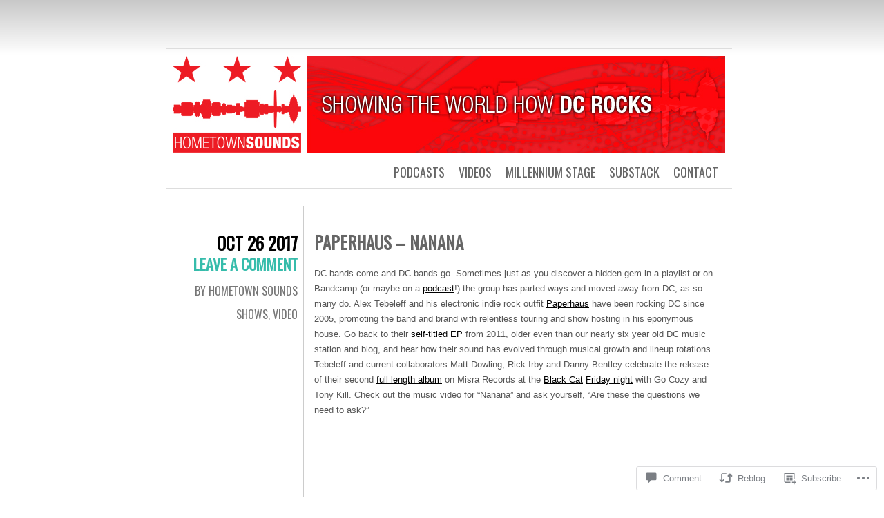

--- FILE ---
content_type: text/html; charset=UTF-8
request_url: https://hometownsoundsdc.com/2017/10/26/paperhaus-nanana/
body_size: 20914
content:
<!DOCTYPE html>
<html lang="en">
<head>
	<meta charset="UTF-8" />
	<title>Paperhaus &#8211; Nanana | Hometown Sounds</title>
	<link rel="profile" href="http://gmpg.org/xfn/11" />
	<link rel="pingback" href="https://hometownsoundsdc.com/xmlrpc.php" />
	<meta name='robots' content='max-image-preview:large' />
<meta name="google-site-verification" content="wYUAK1ZOhRRUn5tJQDkTikentquJ5vKppub0layEXAA" />

<!-- Async WordPress.com Remote Login -->
<script id="wpcom_remote_login_js">
var wpcom_remote_login_extra_auth = '';
function wpcom_remote_login_remove_dom_node_id( element_id ) {
	var dom_node = document.getElementById( element_id );
	if ( dom_node ) { dom_node.parentNode.removeChild( dom_node ); }
}
function wpcom_remote_login_remove_dom_node_classes( class_name ) {
	var dom_nodes = document.querySelectorAll( '.' + class_name );
	for ( var i = 0; i < dom_nodes.length; i++ ) {
		dom_nodes[ i ].parentNode.removeChild( dom_nodes[ i ] );
	}
}
function wpcom_remote_login_final_cleanup() {
	wpcom_remote_login_remove_dom_node_classes( "wpcom_remote_login_msg" );
	wpcom_remote_login_remove_dom_node_id( "wpcom_remote_login_key" );
	wpcom_remote_login_remove_dom_node_id( "wpcom_remote_login_validate" );
	wpcom_remote_login_remove_dom_node_id( "wpcom_remote_login_js" );
	wpcom_remote_login_remove_dom_node_id( "wpcom_request_access_iframe" );
	wpcom_remote_login_remove_dom_node_id( "wpcom_request_access_styles" );
}

// Watch for messages back from the remote login
window.addEventListener( "message", function( e ) {
	if ( e.origin === "https://r-login.wordpress.com" ) {
		var data = {};
		try {
			data = JSON.parse( e.data );
		} catch( e ) {
			wpcom_remote_login_final_cleanup();
			return;
		}

		if ( data.msg === 'LOGIN' ) {
			// Clean up the login check iframe
			wpcom_remote_login_remove_dom_node_id( "wpcom_remote_login_key" );

			var id_regex = new RegExp( /^[0-9]+$/ );
			var token_regex = new RegExp( /^.*|.*|.*$/ );
			if (
				token_regex.test( data.token )
				&& id_regex.test( data.wpcomid )
			) {
				// We have everything we need to ask for a login
				var script = document.createElement( "script" );
				script.setAttribute( "id", "wpcom_remote_login_validate" );
				script.src = '/remote-login.php?wpcom_remote_login=validate'
					+ '&wpcomid=' + data.wpcomid
					+ '&token=' + encodeURIComponent( data.token )
					+ '&host=' + window.location.protocol
					+ '//' + window.location.hostname
					+ '&postid=5886'
					+ '&is_singular=1';
				document.body.appendChild( script );
			}

			return;
		}

		// Safari ITP, not logged in, so redirect
		if ( data.msg === 'LOGIN-REDIRECT' ) {
			window.location = 'https://wordpress.com/log-in?redirect_to=' + window.location.href;
			return;
		}

		// Safari ITP, storage access failed, remove the request
		if ( data.msg === 'LOGIN-REMOVE' ) {
			var css_zap = 'html { -webkit-transition: margin-top 1s; transition: margin-top 1s; } /* 9001 */ html { margin-top: 0 !important; } * html body { margin-top: 0 !important; } @media screen and ( max-width: 782px ) { html { margin-top: 0 !important; } * html body { margin-top: 0 !important; } }';
			var style_zap = document.createElement( 'style' );
			style_zap.type = 'text/css';
			style_zap.appendChild( document.createTextNode( css_zap ) );
			document.body.appendChild( style_zap );

			var e = document.getElementById( 'wpcom_request_access_iframe' );
			e.parentNode.removeChild( e );

			document.cookie = 'wordpress_com_login_access=denied; path=/; max-age=31536000';

			return;
		}

		// Safari ITP
		if ( data.msg === 'REQUEST_ACCESS' ) {
			console.log( 'request access: safari' );

			// Check ITP iframe enable/disable knob
			if ( wpcom_remote_login_extra_auth !== 'safari_itp_iframe' ) {
				return;
			}

			// If we are in a "private window" there is no ITP.
			var private_window = false;
			try {
				var opendb = window.openDatabase( null, null, null, null );
			} catch( e ) {
				private_window = true;
			}

			if ( private_window ) {
				console.log( 'private window' );
				return;
			}

			var iframe = document.createElement( 'iframe' );
			iframe.id = 'wpcom_request_access_iframe';
			iframe.setAttribute( 'scrolling', 'no' );
			iframe.setAttribute( 'sandbox', 'allow-storage-access-by-user-activation allow-scripts allow-same-origin allow-top-navigation-by-user-activation' );
			iframe.src = 'https://r-login.wordpress.com/remote-login.php?wpcom_remote_login=request_access&origin=' + encodeURIComponent( data.origin ) + '&wpcomid=' + encodeURIComponent( data.wpcomid );

			var css = 'html { -webkit-transition: margin-top 1s; transition: margin-top 1s; } /* 9001 */ html { margin-top: 46px !important; } * html body { margin-top: 46px !important; } @media screen and ( max-width: 660px ) { html { margin-top: 71px !important; } * html body { margin-top: 71px !important; } #wpcom_request_access_iframe { display: block; height: 71px !important; } } #wpcom_request_access_iframe { border: 0px; height: 46px; position: fixed; top: 0; left: 0; width: 100%; min-width: 100%; z-index: 99999; background: #23282d; } ';

			var style = document.createElement( 'style' );
			style.type = 'text/css';
			style.id = 'wpcom_request_access_styles';
			style.appendChild( document.createTextNode( css ) );
			document.body.appendChild( style );

			document.body.appendChild( iframe );
		}

		if ( data.msg === 'DONE' ) {
			wpcom_remote_login_final_cleanup();
		}
	}
}, false );

// Inject the remote login iframe after the page has had a chance to load
// more critical resources
window.addEventListener( "DOMContentLoaded", function( e ) {
	var iframe = document.createElement( "iframe" );
	iframe.style.display = "none";
	iframe.setAttribute( "scrolling", "no" );
	iframe.setAttribute( "id", "wpcom_remote_login_key" );
	iframe.src = "https://r-login.wordpress.com/remote-login.php"
		+ "?wpcom_remote_login=key"
		+ "&origin=aHR0cHM6Ly9ob21ldG93bnNvdW5kc2RjLmNvbQ%3D%3D"
		+ "&wpcomid=30159114"
		+ "&time=" + Math.floor( Date.now() / 1000 );
	document.body.appendChild( iframe );
}, false );
</script>
<link rel='dns-prefetch' href='//widgets.wp.com' />
<link rel='dns-prefetch' href='//s0.wp.com' />
<link rel='dns-prefetch' href='//fonts-api.wp.com' />
<link rel="alternate" type="application/rss+xml" title="Hometown Sounds &raquo; Feed" href="https://hometownsoundsdc.com/feed/" />
<link rel="alternate" type="application/rss+xml" title="Hometown Sounds &raquo; Comments Feed" href="https://hometownsoundsdc.com/comments/feed/" />
<link rel="alternate" type="application/rss+xml" title="Hometown Sounds &raquo; Paperhaus &#8211; Nanana Comments Feed" href="https://hometownsoundsdc.com/2017/10/26/paperhaus-nanana/feed/" />
	<script type="text/javascript">
		/* <![CDATA[ */
		function addLoadEvent(func) {
			var oldonload = window.onload;
			if (typeof window.onload != 'function') {
				window.onload = func;
			} else {
				window.onload = function () {
					oldonload();
					func();
				}
			}
		}
		/* ]]> */
	</script>
	<link crossorigin='anonymous' rel='stylesheet' id='all-css-0-1' href='/wp-content/mu-plugins/likes/jetpack-likes.css?m=1743883414i&cssminify=yes' type='text/css' media='all' />
<style id='wp-emoji-styles-inline-css'>

	img.wp-smiley, img.emoji {
		display: inline !important;
		border: none !important;
		box-shadow: none !important;
		height: 1em !important;
		width: 1em !important;
		margin: 0 0.07em !important;
		vertical-align: -0.1em !important;
		background: none !important;
		padding: 0 !important;
	}
/*# sourceURL=wp-emoji-styles-inline-css */
</style>
<link crossorigin='anonymous' rel='stylesheet' id='all-css-2-1' href='/wp-content/plugins/gutenberg-core/v22.2.0/build/styles/block-library/style.css?m=1764855221i&cssminify=yes' type='text/css' media='all' />
<style id='wp-block-library-inline-css'>
.has-text-align-justify {
	text-align:justify;
}
.has-text-align-justify{text-align:justify;}

/*# sourceURL=wp-block-library-inline-css */
</style><style id='global-styles-inline-css'>
:root{--wp--preset--aspect-ratio--square: 1;--wp--preset--aspect-ratio--4-3: 4/3;--wp--preset--aspect-ratio--3-4: 3/4;--wp--preset--aspect-ratio--3-2: 3/2;--wp--preset--aspect-ratio--2-3: 2/3;--wp--preset--aspect-ratio--16-9: 16/9;--wp--preset--aspect-ratio--9-16: 9/16;--wp--preset--color--black: #000000;--wp--preset--color--cyan-bluish-gray: #abb8c3;--wp--preset--color--white: #ffffff;--wp--preset--color--pale-pink: #f78da7;--wp--preset--color--vivid-red: #cf2e2e;--wp--preset--color--luminous-vivid-orange: #ff6900;--wp--preset--color--luminous-vivid-amber: #fcb900;--wp--preset--color--light-green-cyan: #7bdcb5;--wp--preset--color--vivid-green-cyan: #00d084;--wp--preset--color--pale-cyan-blue: #8ed1fc;--wp--preset--color--vivid-cyan-blue: #0693e3;--wp--preset--color--vivid-purple: #9b51e0;--wp--preset--gradient--vivid-cyan-blue-to-vivid-purple: linear-gradient(135deg,rgb(6,147,227) 0%,rgb(155,81,224) 100%);--wp--preset--gradient--light-green-cyan-to-vivid-green-cyan: linear-gradient(135deg,rgb(122,220,180) 0%,rgb(0,208,130) 100%);--wp--preset--gradient--luminous-vivid-amber-to-luminous-vivid-orange: linear-gradient(135deg,rgb(252,185,0) 0%,rgb(255,105,0) 100%);--wp--preset--gradient--luminous-vivid-orange-to-vivid-red: linear-gradient(135deg,rgb(255,105,0) 0%,rgb(207,46,46) 100%);--wp--preset--gradient--very-light-gray-to-cyan-bluish-gray: linear-gradient(135deg,rgb(238,238,238) 0%,rgb(169,184,195) 100%);--wp--preset--gradient--cool-to-warm-spectrum: linear-gradient(135deg,rgb(74,234,220) 0%,rgb(151,120,209) 20%,rgb(207,42,186) 40%,rgb(238,44,130) 60%,rgb(251,105,98) 80%,rgb(254,248,76) 100%);--wp--preset--gradient--blush-light-purple: linear-gradient(135deg,rgb(255,206,236) 0%,rgb(152,150,240) 100%);--wp--preset--gradient--blush-bordeaux: linear-gradient(135deg,rgb(254,205,165) 0%,rgb(254,45,45) 50%,rgb(107,0,62) 100%);--wp--preset--gradient--luminous-dusk: linear-gradient(135deg,rgb(255,203,112) 0%,rgb(199,81,192) 50%,rgb(65,88,208) 100%);--wp--preset--gradient--pale-ocean: linear-gradient(135deg,rgb(255,245,203) 0%,rgb(182,227,212) 50%,rgb(51,167,181) 100%);--wp--preset--gradient--electric-grass: linear-gradient(135deg,rgb(202,248,128) 0%,rgb(113,206,126) 100%);--wp--preset--gradient--midnight: linear-gradient(135deg,rgb(2,3,129) 0%,rgb(40,116,252) 100%);--wp--preset--font-size--small: 13px;--wp--preset--font-size--medium: 20px;--wp--preset--font-size--large: 36px;--wp--preset--font-size--x-large: 42px;--wp--preset--font-family--albert-sans: 'Albert Sans', sans-serif;--wp--preset--font-family--alegreya: Alegreya, serif;--wp--preset--font-family--arvo: Arvo, serif;--wp--preset--font-family--bodoni-moda: 'Bodoni Moda', serif;--wp--preset--font-family--bricolage-grotesque: 'Bricolage Grotesque', sans-serif;--wp--preset--font-family--cabin: Cabin, sans-serif;--wp--preset--font-family--chivo: Chivo, sans-serif;--wp--preset--font-family--commissioner: Commissioner, sans-serif;--wp--preset--font-family--cormorant: Cormorant, serif;--wp--preset--font-family--courier-prime: 'Courier Prime', monospace;--wp--preset--font-family--crimson-pro: 'Crimson Pro', serif;--wp--preset--font-family--dm-mono: 'DM Mono', monospace;--wp--preset--font-family--dm-sans: 'DM Sans', sans-serif;--wp--preset--font-family--dm-serif-display: 'DM Serif Display', serif;--wp--preset--font-family--domine: Domine, serif;--wp--preset--font-family--eb-garamond: 'EB Garamond', serif;--wp--preset--font-family--epilogue: Epilogue, sans-serif;--wp--preset--font-family--fahkwang: Fahkwang, sans-serif;--wp--preset--font-family--figtree: Figtree, sans-serif;--wp--preset--font-family--fira-sans: 'Fira Sans', sans-serif;--wp--preset--font-family--fjalla-one: 'Fjalla One', sans-serif;--wp--preset--font-family--fraunces: Fraunces, serif;--wp--preset--font-family--gabarito: Gabarito, system-ui;--wp--preset--font-family--ibm-plex-mono: 'IBM Plex Mono', monospace;--wp--preset--font-family--ibm-plex-sans: 'IBM Plex Sans', sans-serif;--wp--preset--font-family--ibarra-real-nova: 'Ibarra Real Nova', serif;--wp--preset--font-family--instrument-serif: 'Instrument Serif', serif;--wp--preset--font-family--inter: Inter, sans-serif;--wp--preset--font-family--josefin-sans: 'Josefin Sans', sans-serif;--wp--preset--font-family--jost: Jost, sans-serif;--wp--preset--font-family--libre-baskerville: 'Libre Baskerville', serif;--wp--preset--font-family--libre-franklin: 'Libre Franklin', sans-serif;--wp--preset--font-family--literata: Literata, serif;--wp--preset--font-family--lora: Lora, serif;--wp--preset--font-family--merriweather: Merriweather, serif;--wp--preset--font-family--montserrat: Montserrat, sans-serif;--wp--preset--font-family--newsreader: Newsreader, serif;--wp--preset--font-family--noto-sans-mono: 'Noto Sans Mono', sans-serif;--wp--preset--font-family--nunito: Nunito, sans-serif;--wp--preset--font-family--open-sans: 'Open Sans', sans-serif;--wp--preset--font-family--overpass: Overpass, sans-serif;--wp--preset--font-family--pt-serif: 'PT Serif', serif;--wp--preset--font-family--petrona: Petrona, serif;--wp--preset--font-family--piazzolla: Piazzolla, serif;--wp--preset--font-family--playfair-display: 'Playfair Display', serif;--wp--preset--font-family--plus-jakarta-sans: 'Plus Jakarta Sans', sans-serif;--wp--preset--font-family--poppins: Poppins, sans-serif;--wp--preset--font-family--raleway: Raleway, sans-serif;--wp--preset--font-family--roboto: Roboto, sans-serif;--wp--preset--font-family--roboto-slab: 'Roboto Slab', serif;--wp--preset--font-family--rubik: Rubik, sans-serif;--wp--preset--font-family--rufina: Rufina, serif;--wp--preset--font-family--sora: Sora, sans-serif;--wp--preset--font-family--source-sans-3: 'Source Sans 3', sans-serif;--wp--preset--font-family--source-serif-4: 'Source Serif 4', serif;--wp--preset--font-family--space-mono: 'Space Mono', monospace;--wp--preset--font-family--syne: Syne, sans-serif;--wp--preset--font-family--texturina: Texturina, serif;--wp--preset--font-family--urbanist: Urbanist, sans-serif;--wp--preset--font-family--work-sans: 'Work Sans', sans-serif;--wp--preset--spacing--20: 0.44rem;--wp--preset--spacing--30: 0.67rem;--wp--preset--spacing--40: 1rem;--wp--preset--spacing--50: 1.5rem;--wp--preset--spacing--60: 2.25rem;--wp--preset--spacing--70: 3.38rem;--wp--preset--spacing--80: 5.06rem;--wp--preset--shadow--natural: 6px 6px 9px rgba(0, 0, 0, 0.2);--wp--preset--shadow--deep: 12px 12px 50px rgba(0, 0, 0, 0.4);--wp--preset--shadow--sharp: 6px 6px 0px rgba(0, 0, 0, 0.2);--wp--preset--shadow--outlined: 6px 6px 0px -3px rgb(255, 255, 255), 6px 6px rgb(0, 0, 0);--wp--preset--shadow--crisp: 6px 6px 0px rgb(0, 0, 0);}:where(.is-layout-flex){gap: 0.5em;}:where(.is-layout-grid){gap: 0.5em;}body .is-layout-flex{display: flex;}.is-layout-flex{flex-wrap: wrap;align-items: center;}.is-layout-flex > :is(*, div){margin: 0;}body .is-layout-grid{display: grid;}.is-layout-grid > :is(*, div){margin: 0;}:where(.wp-block-columns.is-layout-flex){gap: 2em;}:where(.wp-block-columns.is-layout-grid){gap: 2em;}:where(.wp-block-post-template.is-layout-flex){gap: 1.25em;}:where(.wp-block-post-template.is-layout-grid){gap: 1.25em;}.has-black-color{color: var(--wp--preset--color--black) !important;}.has-cyan-bluish-gray-color{color: var(--wp--preset--color--cyan-bluish-gray) !important;}.has-white-color{color: var(--wp--preset--color--white) !important;}.has-pale-pink-color{color: var(--wp--preset--color--pale-pink) !important;}.has-vivid-red-color{color: var(--wp--preset--color--vivid-red) !important;}.has-luminous-vivid-orange-color{color: var(--wp--preset--color--luminous-vivid-orange) !important;}.has-luminous-vivid-amber-color{color: var(--wp--preset--color--luminous-vivid-amber) !important;}.has-light-green-cyan-color{color: var(--wp--preset--color--light-green-cyan) !important;}.has-vivid-green-cyan-color{color: var(--wp--preset--color--vivid-green-cyan) !important;}.has-pale-cyan-blue-color{color: var(--wp--preset--color--pale-cyan-blue) !important;}.has-vivid-cyan-blue-color{color: var(--wp--preset--color--vivid-cyan-blue) !important;}.has-vivid-purple-color{color: var(--wp--preset--color--vivid-purple) !important;}.has-black-background-color{background-color: var(--wp--preset--color--black) !important;}.has-cyan-bluish-gray-background-color{background-color: var(--wp--preset--color--cyan-bluish-gray) !important;}.has-white-background-color{background-color: var(--wp--preset--color--white) !important;}.has-pale-pink-background-color{background-color: var(--wp--preset--color--pale-pink) !important;}.has-vivid-red-background-color{background-color: var(--wp--preset--color--vivid-red) !important;}.has-luminous-vivid-orange-background-color{background-color: var(--wp--preset--color--luminous-vivid-orange) !important;}.has-luminous-vivid-amber-background-color{background-color: var(--wp--preset--color--luminous-vivid-amber) !important;}.has-light-green-cyan-background-color{background-color: var(--wp--preset--color--light-green-cyan) !important;}.has-vivid-green-cyan-background-color{background-color: var(--wp--preset--color--vivid-green-cyan) !important;}.has-pale-cyan-blue-background-color{background-color: var(--wp--preset--color--pale-cyan-blue) !important;}.has-vivid-cyan-blue-background-color{background-color: var(--wp--preset--color--vivid-cyan-blue) !important;}.has-vivid-purple-background-color{background-color: var(--wp--preset--color--vivid-purple) !important;}.has-black-border-color{border-color: var(--wp--preset--color--black) !important;}.has-cyan-bluish-gray-border-color{border-color: var(--wp--preset--color--cyan-bluish-gray) !important;}.has-white-border-color{border-color: var(--wp--preset--color--white) !important;}.has-pale-pink-border-color{border-color: var(--wp--preset--color--pale-pink) !important;}.has-vivid-red-border-color{border-color: var(--wp--preset--color--vivid-red) !important;}.has-luminous-vivid-orange-border-color{border-color: var(--wp--preset--color--luminous-vivid-orange) !important;}.has-luminous-vivid-amber-border-color{border-color: var(--wp--preset--color--luminous-vivid-amber) !important;}.has-light-green-cyan-border-color{border-color: var(--wp--preset--color--light-green-cyan) !important;}.has-vivid-green-cyan-border-color{border-color: var(--wp--preset--color--vivid-green-cyan) !important;}.has-pale-cyan-blue-border-color{border-color: var(--wp--preset--color--pale-cyan-blue) !important;}.has-vivid-cyan-blue-border-color{border-color: var(--wp--preset--color--vivid-cyan-blue) !important;}.has-vivid-purple-border-color{border-color: var(--wp--preset--color--vivid-purple) !important;}.has-vivid-cyan-blue-to-vivid-purple-gradient-background{background: var(--wp--preset--gradient--vivid-cyan-blue-to-vivid-purple) !important;}.has-light-green-cyan-to-vivid-green-cyan-gradient-background{background: var(--wp--preset--gradient--light-green-cyan-to-vivid-green-cyan) !important;}.has-luminous-vivid-amber-to-luminous-vivid-orange-gradient-background{background: var(--wp--preset--gradient--luminous-vivid-amber-to-luminous-vivid-orange) !important;}.has-luminous-vivid-orange-to-vivid-red-gradient-background{background: var(--wp--preset--gradient--luminous-vivid-orange-to-vivid-red) !important;}.has-very-light-gray-to-cyan-bluish-gray-gradient-background{background: var(--wp--preset--gradient--very-light-gray-to-cyan-bluish-gray) !important;}.has-cool-to-warm-spectrum-gradient-background{background: var(--wp--preset--gradient--cool-to-warm-spectrum) !important;}.has-blush-light-purple-gradient-background{background: var(--wp--preset--gradient--blush-light-purple) !important;}.has-blush-bordeaux-gradient-background{background: var(--wp--preset--gradient--blush-bordeaux) !important;}.has-luminous-dusk-gradient-background{background: var(--wp--preset--gradient--luminous-dusk) !important;}.has-pale-ocean-gradient-background{background: var(--wp--preset--gradient--pale-ocean) !important;}.has-electric-grass-gradient-background{background: var(--wp--preset--gradient--electric-grass) !important;}.has-midnight-gradient-background{background: var(--wp--preset--gradient--midnight) !important;}.has-small-font-size{font-size: var(--wp--preset--font-size--small) !important;}.has-medium-font-size{font-size: var(--wp--preset--font-size--medium) !important;}.has-large-font-size{font-size: var(--wp--preset--font-size--large) !important;}.has-x-large-font-size{font-size: var(--wp--preset--font-size--x-large) !important;}.has-albert-sans-font-family{font-family: var(--wp--preset--font-family--albert-sans) !important;}.has-alegreya-font-family{font-family: var(--wp--preset--font-family--alegreya) !important;}.has-arvo-font-family{font-family: var(--wp--preset--font-family--arvo) !important;}.has-bodoni-moda-font-family{font-family: var(--wp--preset--font-family--bodoni-moda) !important;}.has-bricolage-grotesque-font-family{font-family: var(--wp--preset--font-family--bricolage-grotesque) !important;}.has-cabin-font-family{font-family: var(--wp--preset--font-family--cabin) !important;}.has-chivo-font-family{font-family: var(--wp--preset--font-family--chivo) !important;}.has-commissioner-font-family{font-family: var(--wp--preset--font-family--commissioner) !important;}.has-cormorant-font-family{font-family: var(--wp--preset--font-family--cormorant) !important;}.has-courier-prime-font-family{font-family: var(--wp--preset--font-family--courier-prime) !important;}.has-crimson-pro-font-family{font-family: var(--wp--preset--font-family--crimson-pro) !important;}.has-dm-mono-font-family{font-family: var(--wp--preset--font-family--dm-mono) !important;}.has-dm-sans-font-family{font-family: var(--wp--preset--font-family--dm-sans) !important;}.has-dm-serif-display-font-family{font-family: var(--wp--preset--font-family--dm-serif-display) !important;}.has-domine-font-family{font-family: var(--wp--preset--font-family--domine) !important;}.has-eb-garamond-font-family{font-family: var(--wp--preset--font-family--eb-garamond) !important;}.has-epilogue-font-family{font-family: var(--wp--preset--font-family--epilogue) !important;}.has-fahkwang-font-family{font-family: var(--wp--preset--font-family--fahkwang) !important;}.has-figtree-font-family{font-family: var(--wp--preset--font-family--figtree) !important;}.has-fira-sans-font-family{font-family: var(--wp--preset--font-family--fira-sans) !important;}.has-fjalla-one-font-family{font-family: var(--wp--preset--font-family--fjalla-one) !important;}.has-fraunces-font-family{font-family: var(--wp--preset--font-family--fraunces) !important;}.has-gabarito-font-family{font-family: var(--wp--preset--font-family--gabarito) !important;}.has-ibm-plex-mono-font-family{font-family: var(--wp--preset--font-family--ibm-plex-mono) !important;}.has-ibm-plex-sans-font-family{font-family: var(--wp--preset--font-family--ibm-plex-sans) !important;}.has-ibarra-real-nova-font-family{font-family: var(--wp--preset--font-family--ibarra-real-nova) !important;}.has-instrument-serif-font-family{font-family: var(--wp--preset--font-family--instrument-serif) !important;}.has-inter-font-family{font-family: var(--wp--preset--font-family--inter) !important;}.has-josefin-sans-font-family{font-family: var(--wp--preset--font-family--josefin-sans) !important;}.has-jost-font-family{font-family: var(--wp--preset--font-family--jost) !important;}.has-libre-baskerville-font-family{font-family: var(--wp--preset--font-family--libre-baskerville) !important;}.has-libre-franklin-font-family{font-family: var(--wp--preset--font-family--libre-franklin) !important;}.has-literata-font-family{font-family: var(--wp--preset--font-family--literata) !important;}.has-lora-font-family{font-family: var(--wp--preset--font-family--lora) !important;}.has-merriweather-font-family{font-family: var(--wp--preset--font-family--merriweather) !important;}.has-montserrat-font-family{font-family: var(--wp--preset--font-family--montserrat) !important;}.has-newsreader-font-family{font-family: var(--wp--preset--font-family--newsreader) !important;}.has-noto-sans-mono-font-family{font-family: var(--wp--preset--font-family--noto-sans-mono) !important;}.has-nunito-font-family{font-family: var(--wp--preset--font-family--nunito) !important;}.has-open-sans-font-family{font-family: var(--wp--preset--font-family--open-sans) !important;}.has-overpass-font-family{font-family: var(--wp--preset--font-family--overpass) !important;}.has-pt-serif-font-family{font-family: var(--wp--preset--font-family--pt-serif) !important;}.has-petrona-font-family{font-family: var(--wp--preset--font-family--petrona) !important;}.has-piazzolla-font-family{font-family: var(--wp--preset--font-family--piazzolla) !important;}.has-playfair-display-font-family{font-family: var(--wp--preset--font-family--playfair-display) !important;}.has-plus-jakarta-sans-font-family{font-family: var(--wp--preset--font-family--plus-jakarta-sans) !important;}.has-poppins-font-family{font-family: var(--wp--preset--font-family--poppins) !important;}.has-raleway-font-family{font-family: var(--wp--preset--font-family--raleway) !important;}.has-roboto-font-family{font-family: var(--wp--preset--font-family--roboto) !important;}.has-roboto-slab-font-family{font-family: var(--wp--preset--font-family--roboto-slab) !important;}.has-rubik-font-family{font-family: var(--wp--preset--font-family--rubik) !important;}.has-rufina-font-family{font-family: var(--wp--preset--font-family--rufina) !important;}.has-sora-font-family{font-family: var(--wp--preset--font-family--sora) !important;}.has-source-sans-3-font-family{font-family: var(--wp--preset--font-family--source-sans-3) !important;}.has-source-serif-4-font-family{font-family: var(--wp--preset--font-family--source-serif-4) !important;}.has-space-mono-font-family{font-family: var(--wp--preset--font-family--space-mono) !important;}.has-syne-font-family{font-family: var(--wp--preset--font-family--syne) !important;}.has-texturina-font-family{font-family: var(--wp--preset--font-family--texturina) !important;}.has-urbanist-font-family{font-family: var(--wp--preset--font-family--urbanist) !important;}.has-work-sans-font-family{font-family: var(--wp--preset--font-family--work-sans) !important;}
/*# sourceURL=global-styles-inline-css */
</style>

<style id='classic-theme-styles-inline-css'>
/*! This file is auto-generated */
.wp-block-button__link{color:#fff;background-color:#32373c;border-radius:9999px;box-shadow:none;text-decoration:none;padding:calc(.667em + 2px) calc(1.333em + 2px);font-size:1.125em}.wp-block-file__button{background:#32373c;color:#fff;text-decoration:none}
/*# sourceURL=/wp-includes/css/classic-themes.min.css */
</style>
<link crossorigin='anonymous' rel='stylesheet' id='all-css-4-1' href='/_static/??-eJx9j8sOwkAIRX/IkTZGGxfGTzHzIHVq55GBaf18aZpu1HRD4MLhAsxZ2RQZI0OoKo+195HApoKih6wZZCKg8xpHDDJ2tEQH+I/N3vXIgtOWK8b3PpLFRhmTCxIpicHXoPgpXrTHDchZ25cSaV2xNoBq3HqPCaNLBXTlFDSztz8UULFgqh8dTFiMOIu4fEnf9XLLPdza7tI07fl66oYPKzZ26Q==&cssminify=yes' type='text/css' media='all' />
<link rel='stylesheet' id='verbum-gutenberg-css-css' href='https://widgets.wp.com/verbum-block-editor/block-editor.css?ver=1738686361' media='all' />
<link crossorigin='anonymous' rel='stylesheet' id='all-css-6-1' href='/wp-content/themes/pub/chunk/style.css?m=1741693326i&cssminify=yes' type='text/css' media='all' />
<link rel='stylesheet' id='oswald-css' href='https://fonts-api.wp.com/css?family=Oswald&#038;subset=latin%2Clatin-ext&#038;ver=6.9-RC2-61304' media='all' />
<link crossorigin='anonymous' rel='stylesheet' id='all-css-8-1' href='/wp-content/themes/pub/chunk/inc/style-wpcom.css?m=1375711161i&cssminify=yes' type='text/css' media='all' />
<style id='jetpack_facebook_likebox-inline-css'>
.widget_facebook_likebox {
	overflow: hidden;
}

/*# sourceURL=/wp-content/mu-plugins/jetpack-plugin/sun/modules/widgets/facebook-likebox/style.css */
</style>
<link crossorigin='anonymous' rel='stylesheet' id='all-css-10-1' href='/_static/??-eJzTLy/QTc7PK0nNK9HPLdUtyClNz8wr1i9KTcrJTwcy0/WTi5G5ekCujj52Temp+bo5+cmJJZn5eSgc3bScxMwikFb7XFtDE1NLExMLc0OTLACohS2q&cssminify=yes' type='text/css' media='all' />
<link crossorigin='anonymous' rel='stylesheet' id='print-css-11-1' href='/wp-content/mu-plugins/global-print/global-print.css?m=1465851035i&cssminify=yes' type='text/css' media='print' />
<style id='jetpack-global-styles-frontend-style-inline-css'>
:root { --font-headings: unset; --font-base: unset; --font-headings-default: -apple-system,BlinkMacSystemFont,"Segoe UI",Roboto,Oxygen-Sans,Ubuntu,Cantarell,"Helvetica Neue",sans-serif; --font-base-default: -apple-system,BlinkMacSystemFont,"Segoe UI",Roboto,Oxygen-Sans,Ubuntu,Cantarell,"Helvetica Neue",sans-serif;}
/*# sourceURL=jetpack-global-styles-frontend-style-inline-css */
</style>
<link crossorigin='anonymous' rel='stylesheet' id='all-css-14-1' href='/_static/??-eJyNjcsKAjEMRX/IGtQZBxfip0hMS9sxTYppGfx7H7gRN+7ugcs5sFRHKi1Ig9Jd5R6zGMyhVaTrh8G6QFHfORhYwlvw6P39PbPENZmt4G/ROQuBKWVkxxrVvuBH1lIoz2waILJekF+HUzlupnG3nQ77YZwfuRJIaQ==&cssminify=yes' type='text/css' media='all' />
<script type="text/javascript" id="wpcom-actionbar-placeholder-js-extra">
/* <![CDATA[ */
var actionbardata = {"siteID":"30159114","postID":"5886","siteURL":"https://hometownsoundsdc.com","xhrURL":"https://hometownsoundsdc.com/wp-admin/admin-ajax.php","nonce":"bdae942ed4","isLoggedIn":"","statusMessage":"","subsEmailDefault":"instantly","proxyScriptUrl":"https://s0.wp.com/wp-content/js/wpcom-proxy-request.js?m=1513050504i&amp;ver=20211021","shortlink":"https://wp.me/p22xLk-1wW","i18n":{"followedText":"New posts from this site will now appear in your \u003Ca href=\"https://wordpress.com/reader\"\u003EReader\u003C/a\u003E","foldBar":"Collapse this bar","unfoldBar":"Expand this bar","shortLinkCopied":"Shortlink copied to clipboard."}};
//# sourceURL=wpcom-actionbar-placeholder-js-extra
/* ]]> */
</script>
<script type="text/javascript" id="jetpack-mu-wpcom-settings-js-before">
/* <![CDATA[ */
var JETPACK_MU_WPCOM_SETTINGS = {"assetsUrl":"https://s0.wp.com/wp-content/mu-plugins/jetpack-mu-wpcom-plugin/sun/jetpack_vendor/automattic/jetpack-mu-wpcom/src/build/"};
//# sourceURL=jetpack-mu-wpcom-settings-js-before
/* ]]> */
</script>
<script crossorigin='anonymous' type='text/javascript'  src='/wp-content/js/rlt-proxy.js?m=1720530689i'></script>
<script type="text/javascript" id="rlt-proxy-js-after">
/* <![CDATA[ */
	rltInitialize( {"token":null,"iframeOrigins":["https:\/\/widgets.wp.com"]} );
//# sourceURL=rlt-proxy-js-after
/* ]]> */
</script>
<link rel="EditURI" type="application/rsd+xml" title="RSD" href="https://hometownsounds.wordpress.com/xmlrpc.php?rsd" />
<meta name="generator" content="WordPress.com" />
<link rel="canonical" href="https://hometownsoundsdc.com/2017/10/26/paperhaus-nanana/" />
<link rel='shortlink' href='https://wp.me/p22xLk-1wW' />
<link rel="alternate" type="application/json+oembed" href="https://public-api.wordpress.com/oembed/?format=json&amp;url=https%3A%2F%2Fhometownsoundsdc.com%2F2017%2F10%2F26%2Fpaperhaus-nanana%2F&amp;for=wpcom-auto-discovery" /><link rel="alternate" type="application/xml+oembed" href="https://public-api.wordpress.com/oembed/?format=xml&amp;url=https%3A%2F%2Fhometownsoundsdc.com%2F2017%2F10%2F26%2Fpaperhaus-nanana%2F&amp;for=wpcom-auto-discovery" />
<!-- Jetpack Open Graph Tags -->
<meta property="og:type" content="article" />
<meta property="og:title" content="Paperhaus &#8211; Nanana" />
<meta property="og:url" content="https://hometownsoundsdc.com/2017/10/26/paperhaus-nanana/" />
<meta property="og:description" content="DC bands come and DC bands go. Sometimes just as you discover a hidden gem in a playlist or on Bandcamp (or maybe on a podcast!) the group has parted ways and moved away from DC, as so many do. Ale…" />
<meta property="article:published_time" content="2017-10-26T17:52:32+00:00" />
<meta property="article:modified_time" content="2017-10-26T17:52:32+00:00" />
<meta property="og:site_name" content="Hometown Sounds" />
<meta property="og:image" content="http://img.youtube.com/vi/nUBai5Y8GIc/0.jpg" />
<meta property="og:image:secure_url" content="https://img.youtube.com/vi/nUBai5Y8GIc/0.jpg" />
<meta property="og:image:width" content="200" />
<meta property="og:image:height" content="200" />
<meta property="og:image:alt" content="" />
<meta property="og:locale" content="en_US" />
<meta property="og:video:type" content="text/html" />
<meta property="og:video" content="http://www.youtube.com/embed/nUBai5Y8GIc" />
<meta property="og:video:secure_url" content="https://www.youtube.com/embed/nUBai5Y8GIc" />
<meta property="article:publisher" content="https://www.facebook.com/WordPresscom" />
<meta name="twitter:text:title" content="Paperhaus &#8211; Nanana" />
<meta name="twitter:image" content="http://img.youtube.com/vi/nUBai5Y8GIc/0.jpg?w=640" />
<meta name="twitter:card" content="summary_large_image" />

<!-- End Jetpack Open Graph Tags -->
<link rel='openid.server' href='https://hometownsoundsdc.com/?openidserver=1' />
<link rel='openid.delegate' href='https://hometownsoundsdc.com/' />
<link rel="search" type="application/opensearchdescription+xml" href="https://hometownsoundsdc.com/osd.xml" title="Hometown Sounds" />
<link rel="search" type="application/opensearchdescription+xml" href="https://s1.wp.com/opensearch.xml" title="WordPress.com" />
<meta name="description" content="DC bands come and DC bands go. Sometimes just as you discover a hidden gem in a playlist or on Bandcamp (or maybe on a podcast!) the group has parted ways and moved away from DC, as so many do. Alex Tebeleff and his electronic indie rock outfit Paperhaus have been rocking DC since 2005,&hellip;" />
	<style type="text/css">
			#site-title,
		#site-description {
			position: absolute !important;
			clip: rect(1px 1px 1px 1px); /* IE6, IE7 */
			clip: rect(1px, 1px, 1px, 1px);
		}
		#header {
			min-height: 0;
		}
		</style>
	<link rel="icon" href="https://hometownsoundsdc.com/wp-content/uploads/2017/07/podcast-2017-07-31-mp3-image.jpg?w=32" sizes="32x32" />
<link rel="icon" href="https://hometownsoundsdc.com/wp-content/uploads/2017/07/podcast-2017-07-31-mp3-image.jpg?w=192" sizes="192x192" />
<link rel="apple-touch-icon" href="https://hometownsoundsdc.com/wp-content/uploads/2017/07/podcast-2017-07-31-mp3-image.jpg?w=180" />
<meta name="msapplication-TileImage" content="https://hometownsoundsdc.com/wp-content/uploads/2017/07/podcast-2017-07-31-mp3-image.jpg?w=270" />
			<link rel="stylesheet" id="custom-css-css" type="text/css" href="https://s0.wp.com/?custom-css=1&#038;csblog=22xLk&#038;cscache=6&#038;csrev=1" />
			</head>
<body class="wp-singular post-template-default single single-post postid-5886 single-format-standard wp-theme-pubchunk customizer-styles-applied multiple-authors jetpack-reblog-enabled">

<div id="container">

	<div id="header">
		<h1 id="site-title"><a href="https://hometownsoundsdc.com/" title="Hometown Sounds" rel="home">Hometown Sounds</a></h1>
		<h2 id="site-description">Showing The World How DC Rocks</h2>
	</div>

	<div id="menu">
				<div id="header-image">
			<a href="https://hometownsoundsdc.com/">
				<img src="https://hometownsoundsdc.com/wp-content/uploads/2012/03/hts_website_header_p3.jpg" width="800" height="140" alt="" />
			</a>
		</div>
				<div class="menu-main-menu-container"><ul id="menu-main-menu" class="menu"><li id="menu-item-2148" class="menu-item menu-item-type-post_type menu-item-object-page menu-item-2148"><a href="https://hometownsoundsdc.com/contact/">Contact</a></li>
<li id="menu-item-6234" class="menu-item menu-item-type-custom menu-item-object-custom menu-item-6234"><a href="https://hometownsoundsdc.com/2023/02/10/we-have-a-new-substack/">Substack</a></li>
<li id="menu-item-6060" class="menu-item menu-item-type-post_type menu-item-object-page menu-item-6060"><a href="https://hometownsoundsdc.com/millennium-stage/">Millennium Stage</a></li>
<li id="menu-item-455" class="menu-item menu-item-type-taxonomy menu-item-object-category current-post-ancestor current-menu-parent current-post-parent menu-item-455"><a href="https://hometownsoundsdc.com/category/video/">Videos</a></li>
<li id="menu-item-2399" class="menu-item menu-item-type-taxonomy menu-item-object-category menu-item-2399"><a href="https://hometownsoundsdc.com/category/podcasts/">Podcasts</a></li>
</ul></div>	</div>

	<div id="contents">
					
				
<div class="post-5886 post type-post status-publish format-standard hentry category-shows category-video tag-paperhaus" id="post-5886">
	<div class="entry-meta">
				<div class="date"><a href="https://hometownsoundsdc.com/2017/10/26/paperhaus-nanana/">Oct 26 2017</a></div>
						<div class="comments"><a href="https://hometownsoundsdc.com/2017/10/26/paperhaus-nanana/#respond">Leave a comment</a></div>
						<span class="byline">
			<a href="https://hometownsoundsdc.com/author/hometownsounds/">
				By Hometown Sounds			</a>
		</span><!-- .byline -->
				<span class="cat-links"><a href="https://hometownsoundsdc.com/category/shows/" rel="category tag">shows</a>, <a href="https://hometownsoundsdc.com/category/video/" rel="category tag">video</a></span>
							</div>
	<div class="main">
						<h2 class="entry-title">
					Paperhaus &#8211; Nanana				</h2>
		
		<div class="entry-content">
						<p>DC bands come and DC bands go. Sometimes just as you discover a hidden gem in a playlist or on Bandcamp (or maybe on a <a href="https://hometownsoundsdc.com/category/podcasts/">podcast</a>!) the group has parted ways and moved away from DC, as so many do. Alex Tebeleff and his electronic indie rock outfit <a href="https://www.paperhausmusic.com/">Paperhaus</a> have been rocking DC since 2005, promoting the band and brand with relentless touring and show hosting in his eponymous house. Go back to their <a href="https://paperhaus.bandcamp.com/album/paperhaus">self-titled EP</a> from 2011, older even than our nearly six year old DC music station and blog, and hear how their sound has evolved through musical growth and lineup rotations. Tebeleff and current collaborators Matt Dowling, Rick Irby and Danny Bentley celebrate the release of their second <a href="https://paperhaus.bandcamp.com/album/are-these-the-questions-that-we-need-to-ask">full length album</a> on Misra Records at the <a href="http://www.blackcatdc.com/shows/paperhaus.html">Black Cat</a> <a href="https://www.facebook.com/events/140351306552265/">Friday night</a> with Go Cozy and Tony Kill. Check out the music video for &#8220;Nanana&#8221; and ask yourself, &#8220;Are these the questions we need to ask?&#8221;</p>
<div class="embed-youtube"><iframe title="Paperhaus - Nanana (Official Video)" width="580" height="326" src="https://www.youtube.com/embed/nUBai5Y8GIc?feature=oembed" frameborder="0" allow="accelerometer; autoplay; clipboard-write; encrypted-media; gyroscope; picture-in-picture; web-share" referrerpolicy="strict-origin-when-cross-origin" allowfullscreen></iframe></div>
<div id="jp-post-flair" class="sharedaddy sd-like-enabled sd-sharing-enabled"><div class="sharedaddy sd-sharing-enabled"><div class="robots-nocontent sd-block sd-social sd-social-icon-text sd-sharing"><h3 class="sd-title">Share this:</h3><div class="sd-content"><ul><li class="share-twitter"><a rel="nofollow noopener noreferrer"
				data-shared="sharing-twitter-5886"
				class="share-twitter sd-button share-icon"
				href="https://hometownsoundsdc.com/2017/10/26/paperhaus-nanana/?share=twitter"
				target="_blank"
				aria-labelledby="sharing-twitter-5886"
				>
				<span id="sharing-twitter-5886" hidden>Click to share on X (Opens in new window)</span>
				<span>X</span>
			</a></li><li class="share-facebook"><a rel="nofollow noopener noreferrer"
				data-shared="sharing-facebook-5886"
				class="share-facebook sd-button share-icon"
				href="https://hometownsoundsdc.com/2017/10/26/paperhaus-nanana/?share=facebook"
				target="_blank"
				aria-labelledby="sharing-facebook-5886"
				>
				<span id="sharing-facebook-5886" hidden>Click to share on Facebook (Opens in new window)</span>
				<span>Facebook</span>
			</a></li><li class="share-end"></li></ul></div></div></div><div class='sharedaddy sd-block sd-like jetpack-likes-widget-wrapper jetpack-likes-widget-unloaded' id='like-post-wrapper-30159114-5886-6963bf6016891' data-src='//widgets.wp.com/likes/index.html?ver=20260111#blog_id=30159114&amp;post_id=5886&amp;origin=hometownsounds.wordpress.com&amp;obj_id=30159114-5886-6963bf6016891&amp;domain=hometownsoundsdc.com' data-name='like-post-frame-30159114-5886-6963bf6016891' data-title='Like or Reblog'><div class='likes-widget-placeholder post-likes-widget-placeholder' style='height: 55px;'><span class='button'><span>Like</span></span> <span class='loading'>Loading...</span></div><span class='sd-text-color'></span><a class='sd-link-color'></a></div></div>		</div>
		<span class="tag-links"><strong>Tagged</strong> <a href="https://hometownsoundsdc.com/tag/paperhaus/" rel="tag">Paperhaus</a></span>	</div>
</div>


<div id="comments">

	
	
		<div id="respond" class="comment-respond">
		<h3 id="reply-title" class="comment-reply-title">Leave a comment <small><a rel="nofollow" id="cancel-comment-reply-link" href="/2017/10/26/paperhaus-nanana/#respond" style="display:none;">Cancel reply</a></small></h3><form action="https://hometownsoundsdc.com/wp-comments-post.php" method="post" id="commentform" class="comment-form">


<div class="comment-form__verbum transparent"></div><div class="verbum-form-meta"><input type='hidden' name='comment_post_ID' value='5886' id='comment_post_ID' />
<input type='hidden' name='comment_parent' id='comment_parent' value='0' />

			<input type="hidden" name="highlander_comment_nonce" id="highlander_comment_nonce" value="6084eeee9e" />
			<input type="hidden" name="verbum_show_subscription_modal" value="" /></div><p style="display: none;"><input type="hidden" id="akismet_comment_nonce" name="akismet_comment_nonce" value="0a30aff16c" /></p><p style="display: none !important;" class="akismet-fields-container" data-prefix="ak_"><label>&#916;<textarea name="ak_hp_textarea" cols="45" rows="8" maxlength="100"></textarea></label><input type="hidden" id="ak_js_1" name="ak_js" value="20"/><script type="text/javascript">
/* <![CDATA[ */
document.getElementById( "ak_js_1" ).setAttribute( "value", ( new Date() ).getTime() );
/* ]]> */
</script>
</p></form>	</div><!-- #respond -->
	
</div><!-- #comments -->			</div><!-- #contents -->

	<div class="navigation">
		<div class="nav-previous"><a href="https://hometownsoundsdc.com/2017/10/25/sara-curtin-blame-time/" rel="prev"><span class="meta-nav">&larr;</span> Previous post</a></div>
		<div class="nav-next"><a href="https://hometownsoundsdc.com/2017/10/30/bumper-jacksons-old-birds/" rel="next">Next post <span class="meta-nav">&rarr;</span></a></div>
	</div>


<div id="widgets">
		<div class="widget-area">
		<aside id="search-2" class="widget widget_search"><form role="search" method="get" id="searchform" class="searchform" action="https://hometownsoundsdc.com/">
				<div>
					<label class="screen-reader-text" for="s">Search for:</label>
					<input type="text" value="" name="s" id="s" />
					<input type="submit" id="searchsubmit" value="Search" />
				</div>
			</form></aside>
		<aside id="recent-posts-2" class="widget widget_recent_entries">
		<h3 class="widget-title">Recent Posts</h3>
		<ul>
											<li>
					<a href="https://hometownsoundsdc.com/2025/04/10/dc-releases-for-2025-q1/">DC Releases for 2025&nbsp;Q1</a>
									</li>
											<li>
					<a href="https://hometownsoundsdc.com/2024/12/29/dc-releases-for-2024/">DC Releases for&nbsp;2024</a>
									</li>
											<li>
					<a href="https://hometownsoundsdc.com/2024/06/24/the-beanstalk-library-out-from-under-you/">The Beanstalk Library &#8211; Out From Under&nbsp;You</a>
									</li>
											<li>
					<a href="https://hometownsoundsdc.com/2023/08/24/gxb-love-aint-enough/">GXB &#8211; Love Ain&#8217;t&nbsp;Enough</a>
									</li>
											<li>
					<a href="https://hometownsoundsdc.com/2023/05/03/podcast-for-may-3rd-2023-feat-the-lucky-so-sos/">Podcast for May 3rd, 2023 feat. The Lucky So &amp;&nbsp;So&#8217;s</a>
									</li>
					</ul>

		</aside><aside id="text-2" class="widget widget_text"><h3 class="widget-title">Subscribe to the Hometown Sounds podcast!</h3>			<div class="textwidget"><p><a href="http://feeds.feedburner.com/HometownSounds" rel="alternate"><img src="https://i0.wp.com/www.feedburner.com/fb/images/pub/feed-icon16x16.png" alt="" style="vertical-align:middle;border:0;" /></a>&nbsp;<a href="http://feeds.feedburner.com/HometownSounds" rel="alternate">Subscribe in a reader</a></p></div>
		</aside><aside id="archives-2" class="widget widget_archive"><h3 class="widget-title">Archives</h3>
			<ul>
					<li><a href='https://hometownsoundsdc.com/2025/04/'>April 2025</a></li>
	<li><a href='https://hometownsoundsdc.com/2024/12/'>December 2024</a></li>
	<li><a href='https://hometownsoundsdc.com/2024/06/'>June 2024</a></li>
	<li><a href='https://hometownsoundsdc.com/2023/08/'>August 2023</a></li>
	<li><a href='https://hometownsoundsdc.com/2023/05/'>May 2023</a></li>
	<li><a href='https://hometownsoundsdc.com/2023/04/'>April 2023</a></li>
	<li><a href='https://hometownsoundsdc.com/2023/03/'>March 2023</a></li>
	<li><a href='https://hometownsoundsdc.com/2023/02/'>February 2023</a></li>
	<li><a href='https://hometownsoundsdc.com/2023/01/'>January 2023</a></li>
	<li><a href='https://hometownsoundsdc.com/2022/12/'>December 2022</a></li>
	<li><a href='https://hometownsoundsdc.com/2022/11/'>November 2022</a></li>
	<li><a href='https://hometownsoundsdc.com/2022/09/'>September 2022</a></li>
	<li><a href='https://hometownsoundsdc.com/2022/07/'>July 2022</a></li>
	<li><a href='https://hometownsoundsdc.com/2022/06/'>June 2022</a></li>
	<li><a href='https://hometownsoundsdc.com/2022/04/'>April 2022</a></li>
	<li><a href='https://hometownsoundsdc.com/2022/03/'>March 2022</a></li>
	<li><a href='https://hometownsoundsdc.com/2022/02/'>February 2022</a></li>
	<li><a href='https://hometownsoundsdc.com/2022/01/'>January 2022</a></li>
	<li><a href='https://hometownsoundsdc.com/2021/12/'>December 2021</a></li>
	<li><a href='https://hometownsoundsdc.com/2021/11/'>November 2021</a></li>
	<li><a href='https://hometownsoundsdc.com/2021/10/'>October 2021</a></li>
	<li><a href='https://hometownsoundsdc.com/2021/09/'>September 2021</a></li>
	<li><a href='https://hometownsoundsdc.com/2021/08/'>August 2021</a></li>
	<li><a href='https://hometownsoundsdc.com/2021/07/'>July 2021</a></li>
	<li><a href='https://hometownsoundsdc.com/2021/06/'>June 2021</a></li>
	<li><a href='https://hometownsoundsdc.com/2021/05/'>May 2021</a></li>
	<li><a href='https://hometownsoundsdc.com/2021/04/'>April 2021</a></li>
	<li><a href='https://hometownsoundsdc.com/2021/03/'>March 2021</a></li>
	<li><a href='https://hometownsoundsdc.com/2021/02/'>February 2021</a></li>
	<li><a href='https://hometownsoundsdc.com/2021/01/'>January 2021</a></li>
	<li><a href='https://hometownsoundsdc.com/2020/12/'>December 2020</a></li>
	<li><a href='https://hometownsoundsdc.com/2020/11/'>November 2020</a></li>
	<li><a href='https://hometownsoundsdc.com/2020/10/'>October 2020</a></li>
	<li><a href='https://hometownsoundsdc.com/2020/09/'>September 2020</a></li>
	<li><a href='https://hometownsoundsdc.com/2020/08/'>August 2020</a></li>
	<li><a href='https://hometownsoundsdc.com/2020/07/'>July 2020</a></li>
	<li><a href='https://hometownsoundsdc.com/2020/06/'>June 2020</a></li>
	<li><a href='https://hometownsoundsdc.com/2020/05/'>May 2020</a></li>
	<li><a href='https://hometownsoundsdc.com/2020/04/'>April 2020</a></li>
	<li><a href='https://hometownsoundsdc.com/2020/03/'>March 2020</a></li>
	<li><a href='https://hometownsoundsdc.com/2020/02/'>February 2020</a></li>
	<li><a href='https://hometownsoundsdc.com/2020/01/'>January 2020</a></li>
	<li><a href='https://hometownsoundsdc.com/2019/12/'>December 2019</a></li>
	<li><a href='https://hometownsoundsdc.com/2019/11/'>November 2019</a></li>
	<li><a href='https://hometownsoundsdc.com/2019/10/'>October 2019</a></li>
	<li><a href='https://hometownsoundsdc.com/2019/09/'>September 2019</a></li>
	<li><a href='https://hometownsoundsdc.com/2019/08/'>August 2019</a></li>
	<li><a href='https://hometownsoundsdc.com/2019/07/'>July 2019</a></li>
	<li><a href='https://hometownsoundsdc.com/2019/06/'>June 2019</a></li>
	<li><a href='https://hometownsoundsdc.com/2019/05/'>May 2019</a></li>
	<li><a href='https://hometownsoundsdc.com/2019/04/'>April 2019</a></li>
	<li><a href='https://hometownsoundsdc.com/2019/03/'>March 2019</a></li>
	<li><a href='https://hometownsoundsdc.com/2019/02/'>February 2019</a></li>
	<li><a href='https://hometownsoundsdc.com/2019/01/'>January 2019</a></li>
	<li><a href='https://hometownsoundsdc.com/2018/12/'>December 2018</a></li>
	<li><a href='https://hometownsoundsdc.com/2018/11/'>November 2018</a></li>
	<li><a href='https://hometownsoundsdc.com/2018/10/'>October 2018</a></li>
	<li><a href='https://hometownsoundsdc.com/2018/09/'>September 2018</a></li>
	<li><a href='https://hometownsoundsdc.com/2018/08/'>August 2018</a></li>
	<li><a href='https://hometownsoundsdc.com/2018/07/'>July 2018</a></li>
	<li><a href='https://hometownsoundsdc.com/2018/06/'>June 2018</a></li>
	<li><a href='https://hometownsoundsdc.com/2018/05/'>May 2018</a></li>
	<li><a href='https://hometownsoundsdc.com/2018/04/'>April 2018</a></li>
	<li><a href='https://hometownsoundsdc.com/2018/03/'>March 2018</a></li>
	<li><a href='https://hometownsoundsdc.com/2018/02/'>February 2018</a></li>
	<li><a href='https://hometownsoundsdc.com/2018/01/'>January 2018</a></li>
	<li><a href='https://hometownsoundsdc.com/2017/12/'>December 2017</a></li>
	<li><a href='https://hometownsoundsdc.com/2017/11/'>November 2017</a></li>
	<li><a href='https://hometownsoundsdc.com/2017/10/'>October 2017</a></li>
	<li><a href='https://hometownsoundsdc.com/2017/09/'>September 2017</a></li>
	<li><a href='https://hometownsoundsdc.com/2017/08/'>August 2017</a></li>
	<li><a href='https://hometownsoundsdc.com/2017/07/'>July 2017</a></li>
	<li><a href='https://hometownsoundsdc.com/2017/06/'>June 2017</a></li>
	<li><a href='https://hometownsoundsdc.com/2017/05/'>May 2017</a></li>
	<li><a href='https://hometownsoundsdc.com/2017/04/'>April 2017</a></li>
	<li><a href='https://hometownsoundsdc.com/2017/03/'>March 2017</a></li>
	<li><a href='https://hometownsoundsdc.com/2017/02/'>February 2017</a></li>
	<li><a href='https://hometownsoundsdc.com/2017/01/'>January 2017</a></li>
	<li><a href='https://hometownsoundsdc.com/2016/12/'>December 2016</a></li>
	<li><a href='https://hometownsoundsdc.com/2016/11/'>November 2016</a></li>
	<li><a href='https://hometownsoundsdc.com/2016/10/'>October 2016</a></li>
	<li><a href='https://hometownsoundsdc.com/2016/09/'>September 2016</a></li>
	<li><a href='https://hometownsoundsdc.com/2016/08/'>August 2016</a></li>
	<li><a href='https://hometownsoundsdc.com/2016/07/'>July 2016</a></li>
	<li><a href='https://hometownsoundsdc.com/2016/06/'>June 2016</a></li>
	<li><a href='https://hometownsoundsdc.com/2016/05/'>May 2016</a></li>
	<li><a href='https://hometownsoundsdc.com/2016/04/'>April 2016</a></li>
	<li><a href='https://hometownsoundsdc.com/2016/03/'>March 2016</a></li>
	<li><a href='https://hometownsoundsdc.com/2016/02/'>February 2016</a></li>
	<li><a href='https://hometownsoundsdc.com/2016/01/'>January 2016</a></li>
	<li><a href='https://hometownsoundsdc.com/2015/12/'>December 2015</a></li>
	<li><a href='https://hometownsoundsdc.com/2015/11/'>November 2015</a></li>
	<li><a href='https://hometownsoundsdc.com/2015/10/'>October 2015</a></li>
	<li><a href='https://hometownsoundsdc.com/2015/09/'>September 2015</a></li>
	<li><a href='https://hometownsoundsdc.com/2015/08/'>August 2015</a></li>
	<li><a href='https://hometownsoundsdc.com/2015/07/'>July 2015</a></li>
	<li><a href='https://hometownsoundsdc.com/2015/06/'>June 2015</a></li>
	<li><a href='https://hometownsoundsdc.com/2015/05/'>May 2015</a></li>
	<li><a href='https://hometownsoundsdc.com/2015/04/'>April 2015</a></li>
	<li><a href='https://hometownsoundsdc.com/2015/03/'>March 2015</a></li>
	<li><a href='https://hometownsoundsdc.com/2015/02/'>February 2015</a></li>
	<li><a href='https://hometownsoundsdc.com/2015/01/'>January 2015</a></li>
	<li><a href='https://hometownsoundsdc.com/2014/12/'>December 2014</a></li>
	<li><a href='https://hometownsoundsdc.com/2014/11/'>November 2014</a></li>
	<li><a href='https://hometownsoundsdc.com/2014/10/'>October 2014</a></li>
	<li><a href='https://hometownsoundsdc.com/2014/09/'>September 2014</a></li>
	<li><a href='https://hometownsoundsdc.com/2014/08/'>August 2014</a></li>
	<li><a href='https://hometownsoundsdc.com/2014/07/'>July 2014</a></li>
	<li><a href='https://hometownsoundsdc.com/2014/06/'>June 2014</a></li>
	<li><a href='https://hometownsoundsdc.com/2014/05/'>May 2014</a></li>
	<li><a href='https://hometownsoundsdc.com/2014/04/'>April 2014</a></li>
	<li><a href='https://hometownsoundsdc.com/2014/03/'>March 2014</a></li>
	<li><a href='https://hometownsoundsdc.com/2014/02/'>February 2014</a></li>
	<li><a href='https://hometownsoundsdc.com/2014/01/'>January 2014</a></li>
	<li><a href='https://hometownsoundsdc.com/2013/12/'>December 2013</a></li>
	<li><a href='https://hometownsoundsdc.com/2013/11/'>November 2013</a></li>
	<li><a href='https://hometownsoundsdc.com/2013/10/'>October 2013</a></li>
	<li><a href='https://hometownsoundsdc.com/2013/09/'>September 2013</a></li>
	<li><a href='https://hometownsoundsdc.com/2013/08/'>August 2013</a></li>
	<li><a href='https://hometownsoundsdc.com/2013/07/'>July 2013</a></li>
	<li><a href='https://hometownsoundsdc.com/2013/06/'>June 2013</a></li>
	<li><a href='https://hometownsoundsdc.com/2013/05/'>May 2013</a></li>
	<li><a href='https://hometownsoundsdc.com/2013/04/'>April 2013</a></li>
	<li><a href='https://hometownsoundsdc.com/2013/03/'>March 2013</a></li>
	<li><a href='https://hometownsoundsdc.com/2013/02/'>February 2013</a></li>
	<li><a href='https://hometownsoundsdc.com/2013/01/'>January 2013</a></li>
	<li><a href='https://hometownsoundsdc.com/2012/12/'>December 2012</a></li>
	<li><a href='https://hometownsoundsdc.com/2012/11/'>November 2012</a></li>
	<li><a href='https://hometownsoundsdc.com/2012/10/'>October 2012</a></li>
	<li><a href='https://hometownsoundsdc.com/2012/09/'>September 2012</a></li>
	<li><a href='https://hometownsoundsdc.com/2012/08/'>August 2012</a></li>
	<li><a href='https://hometownsoundsdc.com/2012/07/'>July 2012</a></li>
	<li><a href='https://hometownsoundsdc.com/2012/06/'>June 2012</a></li>
	<li><a href='https://hometownsoundsdc.com/2012/05/'>May 2012</a></li>
	<li><a href='https://hometownsoundsdc.com/2012/04/'>April 2012</a></li>
	<li><a href='https://hometownsoundsdc.com/2012/03/'>March 2012</a></li>
	<li><a href='https://hometownsoundsdc.com/2012/02/'>February 2012</a></li>
	<li><a href='https://hometownsoundsdc.com/2012/01/'>January 2012</a></li>
	<li><a href='https://hometownsoundsdc.com/2011/12/'>December 2011</a></li>
			</ul>

			</aside><aside id="categories-2" class="widget widget_categories"><h3 class="widget-title">Categories</h3>
			<ul>
					<li class="cat-item cat-item-10347"><a href="https://hometownsoundsdc.com/category/best-of/">Best Of</a>
</li>
	<li class="cat-item cat-item-161441"><a href="https://hometownsoundsdc.com/category/first-impressions/">First Impressions</a>
</li>
	<li class="cat-item cat-item-43576668"><a href="https://hometownsoundsdc.com/category/live-picks/">Live Picks!</a>
</li>
	<li class="cat-item cat-item-18"><a href="https://hometownsoundsdc.com/category/music/">music</a>
</li>
	<li class="cat-item cat-item-2060"><a href="https://hometownsoundsdc.com/category/podcasts/">Podcasts</a>
</li>
	<li class="cat-item cat-item-31896"><a href="https://hometownsoundsdc.com/category/presenting/">Presenting</a>
</li>
	<li class="cat-item cat-item-8841"><a href="https://hometownsoundsdc.com/category/qa/">Q&amp;A</a>
</li>
	<li class="cat-item cat-item-2239"><a href="https://hometownsoundsdc.com/category/shows/">shows</a>
</li>
	<li class="cat-item cat-item-293"><a href="https://hometownsoundsdc.com/category/stuff/">stuff</a>
</li>
	<li class="cat-item cat-item-412"><a href="https://hometownsoundsdc.com/category/video/">video</a>
</li>
			</ul>

			</aside><aside id="facebook-likebox-2" class="widget widget_facebook_likebox">		<div id="fb-root"></div>
		<div class="fb-page" data-href="https://www.facebook.com/HometownSounds" data-width="200"  data-height="130" data-hide-cover="false" data-show-facepile="true" data-tabs="false" data-hide-cta="false" data-small-header="false">
		<div class="fb-xfbml-parse-ignore"><blockquote cite="https://www.facebook.com/HometownSounds"><a href="https://www.facebook.com/HometownSounds"></a></blockquote></div>
		</div>
		</aside><aside id="twitter-2" class="widget widget_twitter"><h3 class="widget-title"><a href='http://twitter.com/hometownsounds'>Twitter Updates</a></h3><a class="twitter-timeline" data-height="600" data-dnt="true" href="https://twitter.com/hometownsounds">Tweets by hometownsounds</a></aside><aside id="rss_links-2" class="widget widget_rss_links"><p class="size-small"><a class="feed-image-link" href="https://hometownsoundsdc.com/feed/" title="Subscribe to Posts"><img src="https://hometownsoundsdc.com/i/rss/red-small.png" alt="RSS Feed" /></a>&nbsp;<a href="https://hometownsoundsdc.com/feed/" title="Subscribe to Posts">RSS - Posts</a></p>
</aside>	</div><!-- #first .widget-area -->
	</div><!-- #widgets -->
	<div id="footer">
		<a href="https://wordpress.com/?ref=footer_custom_powered" rel="nofollow">Website Powered by WordPress.com</a>.
		
			</div>

</div>

<!--  -->
<script type="speculationrules">
{"prefetch":[{"source":"document","where":{"and":[{"href_matches":"/*"},{"not":{"href_matches":["/wp-*.php","/wp-admin/*","/files/*","/wp-content/*","/wp-content/plugins/*","/wp-content/themes/pub/chunk/*","/*\\?(.+)"]}},{"not":{"selector_matches":"a[rel~=\"nofollow\"]"}},{"not":{"selector_matches":".no-prefetch, .no-prefetch a"}}]},"eagerness":"conservative"}]}
</script>
<script type="text/javascript" src="//0.gravatar.com/js/hovercards/hovercards.min.js?ver=202602924dcd77a86c6f1d3698ec27fc5da92b28585ddad3ee636c0397cf312193b2a1" id="grofiles-cards-js"></script>
<script type="text/javascript" id="wpgroho-js-extra">
/* <![CDATA[ */
var WPGroHo = {"my_hash":""};
//# sourceURL=wpgroho-js-extra
/* ]]> */
</script>
<script crossorigin='anonymous' type='text/javascript'  src='/wp-content/mu-plugins/gravatar-hovercards/wpgroho.js?m=1610363240i'></script>

	<script>
		// Initialize and attach hovercards to all gravatars
		( function() {
			function init() {
				if ( typeof Gravatar === 'undefined' ) {
					return;
				}

				if ( typeof Gravatar.init !== 'function' ) {
					return;
				}

				Gravatar.profile_cb = function ( hash, id ) {
					WPGroHo.syncProfileData( hash, id );
				};

				Gravatar.my_hash = WPGroHo.my_hash;
				Gravatar.init(
					'body',
					'#wp-admin-bar-my-account',
					{
						i18n: {
							'Edit your profile →': 'Edit your profile →',
							'View profile →': 'View profile →',
							'Contact': 'Contact',
							'Send money': 'Send money',
							'Sorry, we are unable to load this Gravatar profile.': 'Sorry, we are unable to load this Gravatar profile.',
							'Gravatar not found.': 'Gravatar not found.',
							'Too Many Requests.': 'Too Many Requests.',
							'Internal Server Error.': 'Internal Server Error.',
							'Is this you?': 'Is this you?',
							'Claim your free profile.': 'Claim your free profile.',
							'Email': 'Email',
							'Home Phone': 'Home Phone',
							'Work Phone': 'Work Phone',
							'Cell Phone': 'Cell Phone',
							'Contact Form': 'Contact Form',
							'Calendar': 'Calendar',
						},
					}
				);
			}

			if ( document.readyState !== 'loading' ) {
				init();
			} else {
				document.addEventListener( 'DOMContentLoaded', init );
			}
		} )();
	</script>

		<div style="display:none">
	</div>
		<div id="actionbar" dir="ltr" style="display: none;"
			class="actnbr-pub-chunk actnbr-has-follow actnbr-has-actions">
		<ul>
								<li class="actnbr-btn actnbr-hidden">
						<a class="actnbr-action actnbr-actn-comment" href="https://hometownsoundsdc.com/2017/10/26/paperhaus-nanana/#respond">
							<svg class="gridicon gridicons-comment" height="20" width="20" xmlns="http://www.w3.org/2000/svg" viewBox="0 0 24 24"><g><path d="M12 16l-5 5v-5H5c-1.1 0-2-.9-2-2V5c0-1.1.9-2 2-2h14c1.1 0 2 .9 2 2v9c0 1.1-.9 2-2 2h-7z"/></g></svg>							<span>Comment						</span>
						</a>
					</li>
									<li class="actnbr-btn actnbr-hidden">
						<a class="actnbr-action actnbr-actn-reblog" href="">
							<svg class="gridicon gridicons-reblog" height="20" width="20" xmlns="http://www.w3.org/2000/svg" viewBox="0 0 24 24"><g><path d="M22.086 9.914L20 7.828V18c0 1.105-.895 2-2 2h-7v-2h7V7.828l-2.086 2.086L14.5 8.5 19 4l4.5 4.5-1.414 1.414zM6 16.172V6h7V4H6c-1.105 0-2 .895-2 2v10.172l-2.086-2.086L.5 15.5 5 20l4.5-4.5-1.414-1.414L6 16.172z"/></g></svg><span>Reblog</span>
						</a>
					</li>
									<li class="actnbr-btn actnbr-hidden">
								<a class="actnbr-action actnbr-actn-follow " href="">
			<svg class="gridicon" height="20" width="20" xmlns="http://www.w3.org/2000/svg" viewBox="0 0 20 20"><path clip-rule="evenodd" d="m4 4.5h12v6.5h1.5v-6.5-1.5h-1.5-12-1.5v1.5 10.5c0 1.1046.89543 2 2 2h7v-1.5h-7c-.27614 0-.5-.2239-.5-.5zm10.5 2h-9v1.5h9zm-5 3h-4v1.5h4zm3.5 1.5h-1v1h1zm-1-1.5h-1.5v1.5 1 1.5h1.5 1 1.5v-1.5-1-1.5h-1.5zm-2.5 2.5h-4v1.5h4zm6.5 1.25h1.5v2.25h2.25v1.5h-2.25v2.25h-1.5v-2.25h-2.25v-1.5h2.25z"  fill-rule="evenodd"></path></svg>
			<span>Subscribe</span>
		</a>
		<a class="actnbr-action actnbr-actn-following  no-display" href="">
			<svg class="gridicon" height="20" width="20" xmlns="http://www.w3.org/2000/svg" viewBox="0 0 20 20"><path fill-rule="evenodd" clip-rule="evenodd" d="M16 4.5H4V15C4 15.2761 4.22386 15.5 4.5 15.5H11.5V17H4.5C3.39543 17 2.5 16.1046 2.5 15V4.5V3H4H16H17.5V4.5V12.5H16V4.5ZM5.5 6.5H14.5V8H5.5V6.5ZM5.5 9.5H9.5V11H5.5V9.5ZM12 11H13V12H12V11ZM10.5 9.5H12H13H14.5V11V12V13.5H13H12H10.5V12V11V9.5ZM5.5 12H9.5V13.5H5.5V12Z" fill="#008A20"></path><path class="following-icon-tick" d="M13.5 16L15.5 18L19 14.5" stroke="#008A20" stroke-width="1.5"></path></svg>
			<span>Subscribed</span>
		</a>
							<div class="actnbr-popover tip tip-top-left actnbr-notice" id="follow-bubble">
							<div class="tip-arrow"></div>
							<div class="tip-inner actnbr-follow-bubble">
															<ul>
											<li class="actnbr-sitename">
			<a href="https://hometownsoundsdc.com">
				<img loading='lazy' alt='' src='https://hometownsoundsdc.com/wp-content/uploads/2017/07/podcast-2017-07-31-mp3-image.jpg?w=50' srcset='https://hometownsoundsdc.com/wp-content/uploads/2017/07/podcast-2017-07-31-mp3-image.jpg?w=50 1x, https://hometownsoundsdc.com/wp-content/uploads/2017/07/podcast-2017-07-31-mp3-image.jpg?w=75 1.5x, https://hometownsoundsdc.com/wp-content/uploads/2017/07/podcast-2017-07-31-mp3-image.jpg?w=100 2x, https://hometownsoundsdc.com/wp-content/uploads/2017/07/podcast-2017-07-31-mp3-image.jpg?w=150 3x, https://hometownsoundsdc.com/wp-content/uploads/2017/07/podcast-2017-07-31-mp3-image.jpg?w=200 4x' class='avatar avatar-50' height='50' width='50' />				Hometown Sounds			</a>
		</li>
										<div class="actnbr-message no-display"></div>
									<form method="post" action="https://subscribe.wordpress.com" accept-charset="utf-8" style="display: none;">
																						<div class="actnbr-follow-count">Join 53 other subscribers</div>
																					<div>
										<input type="email" name="email" placeholder="Enter your email address" class="actnbr-email-field" aria-label="Enter your email address" />
										</div>
										<input type="hidden" name="action" value="subscribe" />
										<input type="hidden" name="blog_id" value="30159114" />
										<input type="hidden" name="source" value="https://hometownsoundsdc.com/2017/10/26/paperhaus-nanana/" />
										<input type="hidden" name="sub-type" value="actionbar-follow" />
										<input type="hidden" id="_wpnonce" name="_wpnonce" value="a49a1963d4" />										<div class="actnbr-button-wrap">
											<button type="submit" value="Sign me up">
												Sign me up											</button>
										</div>
									</form>
									<li class="actnbr-login-nudge">
										<div>
											Already have a WordPress.com account? <a href="https://wordpress.com/log-in?redirect_to=https%3A%2F%2Fr-login.wordpress.com%2Fremote-login.php%3Faction%3Dlink%26back%3Dhttps%253A%252F%252Fhometownsoundsdc.com%252F2017%252F10%252F26%252Fpaperhaus-nanana%252F">Log in now.</a>										</div>
									</li>
								</ul>
															</div>
						</div>
					</li>
							<li class="actnbr-ellipsis actnbr-hidden">
				<svg class="gridicon gridicons-ellipsis" height="24" width="24" xmlns="http://www.w3.org/2000/svg" viewBox="0 0 24 24"><g><path d="M7 12c0 1.104-.896 2-2 2s-2-.896-2-2 .896-2 2-2 2 .896 2 2zm12-2c-1.104 0-2 .896-2 2s.896 2 2 2 2-.896 2-2-.896-2-2-2zm-7 0c-1.104 0-2 .896-2 2s.896 2 2 2 2-.896 2-2-.896-2-2-2z"/></g></svg>				<div class="actnbr-popover tip tip-top-left actnbr-more">
					<div class="tip-arrow"></div>
					<div class="tip-inner">
						<ul>
								<li class="actnbr-sitename">
			<a href="https://hometownsoundsdc.com">
				<img loading='lazy' alt='' src='https://hometownsoundsdc.com/wp-content/uploads/2017/07/podcast-2017-07-31-mp3-image.jpg?w=50' srcset='https://hometownsoundsdc.com/wp-content/uploads/2017/07/podcast-2017-07-31-mp3-image.jpg?w=50 1x, https://hometownsoundsdc.com/wp-content/uploads/2017/07/podcast-2017-07-31-mp3-image.jpg?w=75 1.5x, https://hometownsoundsdc.com/wp-content/uploads/2017/07/podcast-2017-07-31-mp3-image.jpg?w=100 2x, https://hometownsoundsdc.com/wp-content/uploads/2017/07/podcast-2017-07-31-mp3-image.jpg?w=150 3x, https://hometownsoundsdc.com/wp-content/uploads/2017/07/podcast-2017-07-31-mp3-image.jpg?w=200 4x' class='avatar avatar-50' height='50' width='50' />				Hometown Sounds			</a>
		</li>
								<li class="actnbr-folded-follow">
										<a class="actnbr-action actnbr-actn-follow " href="">
			<svg class="gridicon" height="20" width="20" xmlns="http://www.w3.org/2000/svg" viewBox="0 0 20 20"><path clip-rule="evenodd" d="m4 4.5h12v6.5h1.5v-6.5-1.5h-1.5-12-1.5v1.5 10.5c0 1.1046.89543 2 2 2h7v-1.5h-7c-.27614 0-.5-.2239-.5-.5zm10.5 2h-9v1.5h9zm-5 3h-4v1.5h4zm3.5 1.5h-1v1h1zm-1-1.5h-1.5v1.5 1 1.5h1.5 1 1.5v-1.5-1-1.5h-1.5zm-2.5 2.5h-4v1.5h4zm6.5 1.25h1.5v2.25h2.25v1.5h-2.25v2.25h-1.5v-2.25h-2.25v-1.5h2.25z"  fill-rule="evenodd"></path></svg>
			<span>Subscribe</span>
		</a>
		<a class="actnbr-action actnbr-actn-following  no-display" href="">
			<svg class="gridicon" height="20" width="20" xmlns="http://www.w3.org/2000/svg" viewBox="0 0 20 20"><path fill-rule="evenodd" clip-rule="evenodd" d="M16 4.5H4V15C4 15.2761 4.22386 15.5 4.5 15.5H11.5V17H4.5C3.39543 17 2.5 16.1046 2.5 15V4.5V3H4H16H17.5V4.5V12.5H16V4.5ZM5.5 6.5H14.5V8H5.5V6.5ZM5.5 9.5H9.5V11H5.5V9.5ZM12 11H13V12H12V11ZM10.5 9.5H12H13H14.5V11V12V13.5H13H12H10.5V12V11V9.5ZM5.5 12H9.5V13.5H5.5V12Z" fill="#008A20"></path><path class="following-icon-tick" d="M13.5 16L15.5 18L19 14.5" stroke="#008A20" stroke-width="1.5"></path></svg>
			<span>Subscribed</span>
		</a>
								</li>
														<li class="actnbr-signup"><a href="https://wordpress.com/start/">Sign up</a></li>
							<li class="actnbr-login"><a href="https://wordpress.com/log-in?redirect_to=https%3A%2F%2Fr-login.wordpress.com%2Fremote-login.php%3Faction%3Dlink%26back%3Dhttps%253A%252F%252Fhometownsoundsdc.com%252F2017%252F10%252F26%252Fpaperhaus-nanana%252F">Log in</a></li>
																<li class="actnbr-shortlink">
										<a href="https://wp.me/p22xLk-1wW">
											<span class="actnbr-shortlink__text">Copy shortlink</span>
											<span class="actnbr-shortlink__icon"><svg class="gridicon gridicons-checkmark" height="16" width="16" xmlns="http://www.w3.org/2000/svg" viewBox="0 0 24 24"><g><path d="M9 19.414l-6.707-6.707 1.414-1.414L9 16.586 20.293 5.293l1.414 1.414"/></g></svg></span>
										</a>
									</li>
																<li class="flb-report">
									<a href="https://wordpress.com/abuse/?report_url=https://hometownsoundsdc.com/2017/10/26/paperhaus-nanana/" target="_blank" rel="noopener noreferrer">
										Report this content									</a>
								</li>
															<li class="actnbr-reader">
									<a href="https://wordpress.com/reader/blogs/30159114/posts/5886">
										View post in Reader									</a>
								</li>
															<li class="actnbr-subs">
									<a href="https://subscribe.wordpress.com/">Manage subscriptions</a>
								</li>
																<li class="actnbr-fold"><a href="">Collapse this bar</a></li>
														</ul>
					</div>
				</div>
			</li>
		</ul>
	</div>
	
<script>
window.addEventListener( "DOMContentLoaded", function( event ) {
	var link = document.createElement( "link" );
	link.href = "/wp-content/mu-plugins/actionbar/actionbar.css?v=20250116";
	link.type = "text/css";
	link.rel = "stylesheet";
	document.head.appendChild( link );

	var script = document.createElement( "script" );
	script.src = "/wp-content/mu-plugins/actionbar/actionbar.js?v=20250204";
	document.body.appendChild( script );
} );
</script>

	
	<script type="text/javascript">
		window.WPCOM_sharing_counts = {"https://hometownsoundsdc.com/2017/10/26/paperhaus-nanana/":5886};
	</script>
				
	<script type="text/javascript">
		(function () {
			var wpcom_reblog = {
				source: 'toolbar',

				toggle_reblog_box_flair: function (obj_id, post_id) {

					// Go to site selector. This will redirect to their blog if they only have one.
					const postEndpoint = `https://wordpress.com/post`;

					// Ideally we would use the permalink here, but fortunately this will be replaced with the 
					// post permalink in the editor.
					const originalURL = `${ document.location.href }?page_id=${ post_id }`; 
					
					const url =
						postEndpoint +
						'?url=' +
						encodeURIComponent( originalURL ) +
						'&is_post_share=true' +
						'&v=5';

					const redirect = function () {
						if (
							! window.open( url, '_blank' )
						) {
							location.href = url;
						}
					};

					if ( /Firefox/.test( navigator.userAgent ) ) {
						setTimeout( redirect, 0 );
					} else {
						redirect();
					}
				},
			};

			window.wpcom_reblog = wpcom_reblog;
		})();
	</script>
<script crossorigin='anonymous' type='text/javascript'  src='/wp-content/mu-plugins/likes/queuehandler.js?m=1741961244i'></script>
<script type="text/javascript" src="/wp-content/plugins/gutenberg-core/v22.2.0/build/scripts/hooks/index.min.js?m=1764855221i&amp;ver=1764773745495" id="wp-hooks-js"></script>
<script type="text/javascript" src="/wp-content/plugins/gutenberg-core/v22.2.0/build/scripts/i18n/index.min.js?m=1764855221i&amp;ver=1764773747362" id="wp-i18n-js"></script>
<script type="text/javascript" id="wp-i18n-js-after">
/* <![CDATA[ */
wp.i18n.setLocaleData( { 'text direction\u0004ltr': [ 'ltr' ] } );
//# sourceURL=wp-i18n-js-after
/* ]]> */
</script>
<script type="text/javascript" id="verbum-settings-js-before">
/* <![CDATA[ */
window.VerbumComments = {"Log in or provide your name and email to leave a reply.":"Log in or provide your name and email to leave a reply.","Log in or provide your name and email to leave a comment.":"Log in or provide your name and email to leave a comment.","Receive web and mobile notifications for posts on this site.":"Receive web and mobile notifications for posts on this site.","Name":"Name","Email (address never made public)":"Email (address never made public)","Website (optional)":"Website (optional)","Leave a reply. (log in optional)":"Leave a reply. (log in optional)","Leave a comment. (log in optional)":"Leave a comment. (log in optional)","Log in to leave a reply.":"Log in to leave a reply.","Log in to leave a comment.":"Log in to leave a comment.","Logged in via %s":"Logged in via %s","Log out":"Log out","Email":"Email","(Address never made public)":"(Address never made public)","Instantly":"Instantly","Daily":"Daily","Reply":"Reply","Comment":"Comment","WordPress":"WordPress","Weekly":"Weekly","Notify me of new posts":"Notify me of new posts","Email me new posts":"Email me new posts","Email me new comments":"Email me new comments","Cancel":"Cancel","Write a comment...":"Write a comment...","Write a reply...":"Write a reply...","Website":"Website","Optional":"Optional","We'll keep you in the loop!":"We'll keep you in the loop!","Loading your comment...":"Loading your comment...","Discover more from":"Discover more from Hometown Sounds","Subscribe now to keep reading and get access to the full archive.":"Subscribe now to keep reading and get access to the full archive.","Continue reading":"Continue reading","Never miss a beat!":"Never miss a beat!","Interested in getting blog post updates? Simply click the button below to stay in the loop!":"Interested in getting blog post updates? Simply click the button below to stay in the loop!","Enter your email address":"Enter your email address","Subscribe":"Subscribe","Comment sent successfully":"Comment sent successfully","Save my name, email, and website in this browser for the next time I comment.":"Save my name, email, and website in this browser for the next time I comment.","hovercardi18n":{"Edit your profile \u2192":"Edit your profile \u2192","View profile \u2192":"View profile \u2192","Contact":"Contact","Send money":"Send money","Profile not found.":"Profile not found.","Too Many Requests.":"Too Many Requests.","Internal Server Error.":"Internal Server Error.","Sorry, we are unable to load this Gravatar profile.":"Sorry, we are unable to load this Gravatar profile."},"siteId":30159114,"postId":5886,"mustLogIn":false,"requireNameEmail":true,"commentRegistration":false,"connectURL":"https://hometownsounds.wordpress.com/public.api/connect/?action=request\u0026domain=hometownsoundsdc.com","logoutURL":"https://hometownsounds.wordpress.com/wp-login.php?action=logout\u0026_wpnonce=0d41ee7a82","homeURL":"https://hometownsoundsdc.com/","subscribeToBlog":true,"subscribeToComment":true,"isJetpackCommentsLoggedIn":false,"jetpackUsername":"","jetpackUserId":0,"jetpackSignature":"","jetpackAvatar":"https://0.gravatar.com/avatar/?s=96\u0026amp;d=identicon\u0026amp;r=G","enableBlocks":true,"enableSubscriptionModal":true,"currentLocale":"en","isJetpackComments":false,"allowedBlocks":["core/paragraph","core/list","core/code","core/list-item","core/quote","core/image","core/embed","core/quote","core/code"],"embedNonce":"2fb40ac884","verbumBundleUrl":"/wp-content/mu-plugins/jetpack-mu-wpcom-plugin/sun/jetpack_vendor/automattic/jetpack-mu-wpcom/src/features/verbum-comments/dist/index.js","isRTL":false,"vbeCacheBuster":1738686361,"iframeUniqueId":0,"colorScheme":false}
//# sourceURL=verbum-settings-js-before
/* ]]> */
</script>
<script type="text/javascript" src="/wp-content/mu-plugins/jetpack-mu-wpcom-plugin/sun/jetpack_vendor/automattic/jetpack-mu-wpcom/src/build/verbum-comments/assets/dynamic-loader.js?m=1755011788i&amp;minify=false&amp;ver=adc3e7b923a66edb437b" id="verbum-dynamic-loader-js" defer="defer" data-wp-strategy="defer"></script>
<script type="text/javascript" id="jetpack-facebook-embed-js-extra">
/* <![CDATA[ */
var jpfbembed = {"appid":"249643311490","locale":"en_US"};
//# sourceURL=jetpack-facebook-embed-js-extra
/* ]]> */
</script>
<script type="text/javascript" id="jetpack-script-data-js-before">
/* <![CDATA[ */
window.JetpackScriptData = {"site":{"host":"wpcom","is_wpcom_platform":true}};
//# sourceURL=jetpack-script-data-js-before
/* ]]> */
</script>
<script crossorigin='anonymous' type='text/javascript'  src='/_static/??-eJyNjs0OgjAQhF/IshJi6MX4KKS0iyn0L92txLe3KhJPxuPOfDszsCZhg3bFIMFMoKP3GFhkTO7eeBuamQ5QIR0DVwN8EcmVqw0VR05KL9sNVAIMNQsmpXGMcRHoRzR/BFRpTbX5O2nzhhsGEzOowtErZqv3L0WETDAW68wuks42sTCK1Y9itVjyyKJrju/JH2HKL/g5+uLPbX+SrZSd7OcH3flt6Q=='></script>
<script type="text/javascript" src="https://platform.twitter.com/widgets.js?ver=20111117" id="twitter-widgets-js"></script>
<script type="text/javascript" id="sharing-js-js-extra">
/* <![CDATA[ */
var sharing_js_options = {"lang":"en","counts":"1","is_stats_active":"1"};
//# sourceURL=sharing-js-js-extra
/* ]]> */
</script>
<script crossorigin='anonymous' type='text/javascript'  src='/wp-content/mu-plugins/jetpack-plugin/sun/_inc/build/sharedaddy/sharing.min.js?m=1755011788i'></script>
<script type="text/javascript" id="sharing-js-js-after">
/* <![CDATA[ */
var windowOpen;
			( function () {
				function matches( el, sel ) {
					return !! (
						el.matches && el.matches( sel ) ||
						el.msMatchesSelector && el.msMatchesSelector( sel )
					);
				}

				document.body.addEventListener( 'click', function ( event ) {
					if ( ! event.target ) {
						return;
					}

					var el;
					if ( matches( event.target, 'a.share-twitter' ) ) {
						el = event.target;
					} else if ( event.target.parentNode && matches( event.target.parentNode, 'a.share-twitter' ) ) {
						el = event.target.parentNode;
					}

					if ( el ) {
						event.preventDefault();

						// If there's another sharing window open, close it.
						if ( typeof windowOpen !== 'undefined' ) {
							windowOpen.close();
						}
						windowOpen = window.open( el.getAttribute( 'href' ), 'wpcomtwitter', 'menubar=1,resizable=1,width=600,height=350' );
						return false;
					}
				} );
			} )();
var windowOpen;
			( function () {
				function matches( el, sel ) {
					return !! (
						el.matches && el.matches( sel ) ||
						el.msMatchesSelector && el.msMatchesSelector( sel )
					);
				}

				document.body.addEventListener( 'click', function ( event ) {
					if ( ! event.target ) {
						return;
					}

					var el;
					if ( matches( event.target, 'a.share-facebook' ) ) {
						el = event.target;
					} else if ( event.target.parentNode && matches( event.target.parentNode, 'a.share-facebook' ) ) {
						el = event.target.parentNode;
					}

					if ( el ) {
						event.preventDefault();

						// If there's another sharing window open, close it.
						if ( typeof windowOpen !== 'undefined' ) {
							windowOpen.close();
						}
						windowOpen = window.open( el.getAttribute( 'href' ), 'wpcomfacebook', 'menubar=1,resizable=1,width=600,height=400' );
						return false;
					}
				} );
			} )();
//# sourceURL=sharing-js-js-after
/* ]]> */
</script>
<script id="wp-emoji-settings" type="application/json">
{"baseUrl":"https://s0.wp.com/wp-content/mu-plugins/wpcom-smileys/twemoji/2/72x72/","ext":".png","svgUrl":"https://s0.wp.com/wp-content/mu-plugins/wpcom-smileys/twemoji/2/svg/","svgExt":".svg","source":{"concatemoji":"/wp-includes/js/wp-emoji-release.min.js?m=1764078722i&ver=6.9-RC2-61304"}}
</script>
<script type="module">
/* <![CDATA[ */
/*! This file is auto-generated */
const a=JSON.parse(document.getElementById("wp-emoji-settings").textContent),o=(window._wpemojiSettings=a,"wpEmojiSettingsSupports"),s=["flag","emoji"];function i(e){try{var t={supportTests:e,timestamp:(new Date).valueOf()};sessionStorage.setItem(o,JSON.stringify(t))}catch(e){}}function c(e,t,n){e.clearRect(0,0,e.canvas.width,e.canvas.height),e.fillText(t,0,0);t=new Uint32Array(e.getImageData(0,0,e.canvas.width,e.canvas.height).data);e.clearRect(0,0,e.canvas.width,e.canvas.height),e.fillText(n,0,0);const a=new Uint32Array(e.getImageData(0,0,e.canvas.width,e.canvas.height).data);return t.every((e,t)=>e===a[t])}function p(e,t){e.clearRect(0,0,e.canvas.width,e.canvas.height),e.fillText(t,0,0);var n=e.getImageData(16,16,1,1);for(let e=0;e<n.data.length;e++)if(0!==n.data[e])return!1;return!0}function u(e,t,n,a){switch(t){case"flag":return n(e,"\ud83c\udff3\ufe0f\u200d\u26a7\ufe0f","\ud83c\udff3\ufe0f\u200b\u26a7\ufe0f")?!1:!n(e,"\ud83c\udde8\ud83c\uddf6","\ud83c\udde8\u200b\ud83c\uddf6")&&!n(e,"\ud83c\udff4\udb40\udc67\udb40\udc62\udb40\udc65\udb40\udc6e\udb40\udc67\udb40\udc7f","\ud83c\udff4\u200b\udb40\udc67\u200b\udb40\udc62\u200b\udb40\udc65\u200b\udb40\udc6e\u200b\udb40\udc67\u200b\udb40\udc7f");case"emoji":return!a(e,"\ud83e\u1fac8")}return!1}function f(e,t,n,a){let r;const o=(r="undefined"!=typeof WorkerGlobalScope&&self instanceof WorkerGlobalScope?new OffscreenCanvas(300,150):document.createElement("canvas")).getContext("2d",{willReadFrequently:!0}),s=(o.textBaseline="top",o.font="600 32px Arial",{});return e.forEach(e=>{s[e]=t(o,e,n,a)}),s}function r(e){var t=document.createElement("script");t.src=e,t.defer=!0,document.head.appendChild(t)}a.supports={everything:!0,everythingExceptFlag:!0},new Promise(t=>{let n=function(){try{var e=JSON.parse(sessionStorage.getItem(o));if("object"==typeof e&&"number"==typeof e.timestamp&&(new Date).valueOf()<e.timestamp+604800&&"object"==typeof e.supportTests)return e.supportTests}catch(e){}return null}();if(!n){if("undefined"!=typeof Worker&&"undefined"!=typeof OffscreenCanvas&&"undefined"!=typeof URL&&URL.createObjectURL&&"undefined"!=typeof Blob)try{var e="postMessage("+f.toString()+"("+[JSON.stringify(s),u.toString(),c.toString(),p.toString()].join(",")+"));",a=new Blob([e],{type:"text/javascript"});const r=new Worker(URL.createObjectURL(a),{name:"wpTestEmojiSupports"});return void(r.onmessage=e=>{i(n=e.data),r.terminate(),t(n)})}catch(e){}i(n=f(s,u,c,p))}t(n)}).then(e=>{for(const n in e)a.supports[n]=e[n],a.supports.everything=a.supports.everything&&a.supports[n],"flag"!==n&&(a.supports.everythingExceptFlag=a.supports.everythingExceptFlag&&a.supports[n]);var t;a.supports.everythingExceptFlag=a.supports.everythingExceptFlag&&!a.supports.flag,a.supports.everything||((t=a.source||{}).concatemoji?r(t.concatemoji):t.wpemoji&&t.twemoji&&(r(t.twemoji),r(t.wpemoji)))});
//# sourceURL=/wp-includes/js/wp-emoji-loader.min.js
/* ]]> */
</script>
	<iframe src='https://widgets.wp.com/likes/master.html?ver=20260111#ver=20260111' scrolling='no' id='likes-master' name='likes-master' style='display:none;'></iframe>
	<div id='likes-other-gravatars' role="dialog" aria-hidden="true" tabindex="-1"><div class="likes-text"><span>%d</span></div><ul class="wpl-avatars sd-like-gravatars"></ul></div>
	<script src="//stats.wp.com/w.js?68" defer></script> <script type="text/javascript">
_tkq = window._tkq || [];
_stq = window._stq || [];
_tkq.push(['storeContext', {'blog_id':'30159114','blog_tz':'-4','user_lang':'en','blog_lang':'en','user_id':'0'}]);
		// Prevent sending pageview tracking from WP-Admin pages.
		_stq.push(['view', {'blog':'30159114','v':'wpcom','tz':'-4','user_id':'0','post':'5886','subd':'hometownsounds'}]);
		_stq.push(['extra', {'crypt':'UE5tW3cvZGQ9MGtYK3AwYit2K1AwfkhmPWhPUEJocjNKLG03OGJvWnUmVjQ0bzhELmJHeSVtYyVtYj8mPVdwXXB4XSYtQ3Q/WDZSNS1uXzNBSzVyanRZUn5qS09yW1ExfFIxcngzJj1rNXl2R083P0klWXV1WFFYWTJqL1h8OGNWP2RQMHJ1UlBWSy4mXVF1Ny40TUMvRGUzYk0/PVQmcVtGS1F+X0ViRSt1JjUuXz9rP0lUSXpLX11Fc3JlLXJQWV1OLWtRZGtJQ2xYcXclNWV1VkZkckJkX1ddcG80SDNzflNMNnJoakldPVNNaENra2R+Ny5FNXYxa2xEQURFWHpsZHxiWzJKfmR3Q3BGaFtKVVc3OTVnLmNoLnBwbnV+'}]);
_stq.push([ 'clickTrackerInit', '30159114', '5886' ]);
</script>
<noscript><img src="https://pixel.wp.com/b.gif?v=noscript" style="height:1px;width:1px;overflow:hidden;position:absolute;bottom:1px;" alt="" /></noscript>
<meta id="bilmur" property="bilmur:data" content="" data-provider="wordpress.com" data-service="simple" data-site-tz="America/New_York" data-custom-props="{&quot;logged_in&quot;:&quot;0&quot;,&quot;wptheme&quot;:&quot;pub\/chunk&quot;,&quot;wptheme_is_block&quot;:&quot;0&quot;}"  >
		<script defer src="/wp-content/js/bilmur.min.js?i=17&amp;m=202602"></script> 	
<script>
(function() {
	'use strict';

	const fetches = {};
	const promises = {};
	const urls = {
		'wp-polyfill': '/wp-includes/js/dist/vendor/wp-polyfill.min.js?m=1764669441i&ver=3.15.0',
		'verbum': '/wp-content/mu-plugins/jetpack-mu-wpcom-plugin/sun/jetpack_vendor/automattic/jetpack-mu-wpcom/src/build/verbum-comments/verbum-comments.js?m=1767826947i&minify=false&ver=148924cee16aa0adcb2b'
	};
	const loaders = {
		'verbum': () => {
			fetchExternalScript('wp-polyfill');
			fetchExternalScript('verbum');
			promises['wp-polyfill'] = promises['wp-polyfill'] || loadWPScript('wp-polyfill');
			promises['verbum'] = promises['verbum'] || promises['wp-polyfill'].then( () => loadWPScript('verbum') );
			return promises['verbum'];
		},
		
	};
	const scriptExtras = {
		
	};

	window.WP_Enqueue_Dynamic_Script = {
		loadScript: (handle) => {
			if (!loaders[handle]) {
				console.error('WP_Enqueue_Dynamic_Script: unregistered script `' + handle + '`.');
			}
			return loaders[handle]();
		}
	};

	function fetchExternalScript(handle) {
		if (!urls[handle]) {
			return Promise.resolve();
		}

		fetches[handle] = fetches[handle] || fetch(urls[handle], { mode: 'no-cors' });
		return fetches[handle];
	}

	function runExtraScript(handle, type, index) {
		const id = 'wp-enqueue-dynamic-script:' + handle + ':' + type + ':' + (index + 1);
		const template = document.getElementById(id);
		if (!template) {
			return Promise.reject();
		}

		const script = document.createElement( 'script' );
		script.innerHTML = template.innerHTML;
		document.body.appendChild( script );
		return Promise.resolve();
	}

	function loadExternalScript(handle) {
		if (!urls[handle]) {
			return Promise.resolve();
		}

		return fetches[handle].then(() => {
			return new Promise((resolve, reject) => {
				const script = document.createElement('script');
				script.onload = () => resolve();
				script.onerror = (e) => reject(e);
				script.src = urls[handle];
				document.body.appendChild(script);
			});
		});
	}

	function loadExtra(handle, pos) {
		const count = (scriptExtras[handle] && scriptExtras[handle][pos]) || 0;
		let promise = Promise.resolve();

		for (let i = 0; i < count; i++) {
			promise = promise.then(() => runExtraScript(handle, pos, i));
		}

		return promise;
	}

	function loadWPScript(handle) {
		// Core loads scripts in this order. See: https://github.com/WordPress/WordPress/blob/a59eb9d39c4fcba834b70c9e8dfd64feeec10ba6/wp-includes/class-wp-scripts.php#L428.
		return loadExtra(handle, 'translations')
			.then(() => loadExtra(handle, 'before'))
			.then(() => loadExternalScript(handle))
			.then(() => loadExtra(handle, 'after'));
	}
} )();
</script>

</body>
</html>
<!--
	generated in 0.175 seconds
	87124 bytes batcached for 300 seconds
-->


--- FILE ---
content_type: text/css;charset=utf-8
request_url: https://s0.wp.com/?custom-css=1&csblog=22xLk&cscache=6&csrev=1
body_size: -103
content:
.archive #container .page-title h2{display:none}